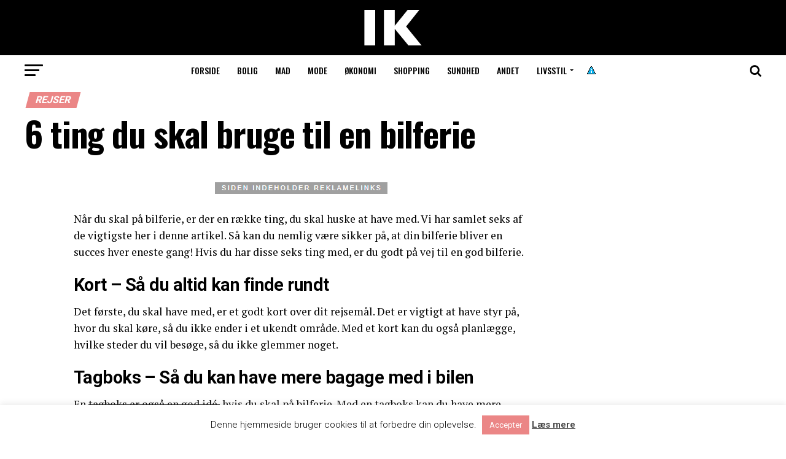

--- FILE ---
content_type: text/html; charset=UTF-8
request_url: http://www.infokvinde.dk/6-ting-du-skal-bruge-til-en-bilferie/
body_size: 23532
content:
<!DOCTYPE html>
<html lang="da-DK">
<head>
<meta charset="UTF-8" >
<meta name="viewport" id="viewport" content="width=device-width, initial-scale=1.0, maximum-scale=1.0, minimum-scale=1.0, user-scalable=no" />
<link rel="pingback" href="http://www.infokvinde.dk/xmlrpc.php" />
<meta property="og:type" content="article" />
	<meta property="og:url" content="http://www.infokvinde.dk/6-ting-du-skal-bruge-til-en-bilferie/" />
<meta property="og:title" content="6 ting du skal bruge til en bilferie" />
<meta property="og:description" content="Når du skal på bilferie, er der en række ting, du skal huske at have med. Vi har samlet seks af de vigtigste her i denne artikel. Så kan du nemlig være sikker på, at din bilferie bliver en succes hver eneste gang! Hvis du har disse seks ting med, er du godt på vej [&hellip;]" />
<meta name="twitter:card" content="summary">
<meta name="twitter:url" content="http://www.infokvinde.dk/6-ting-du-skal-bruge-til-en-bilferie/">
<meta name="twitter:title" content="6 ting du skal bruge til en bilferie">
<meta name="twitter:description" content="Når du skal på bilferie, er der en række ting, du skal huske at have med. Vi har samlet seks af de vigtigste her i denne artikel. Så kan du nemlig være sikker på, at din bilferie bliver en succes hver eneste gang! Hvis du har disse seks ting med, er du godt på vej [&hellip;]">
<meta name='robots' content='index, follow, max-image-preview:large, max-snippet:-1, max-video-preview:-1' />
	<style>img:is([sizes="auto" i], [sizes^="auto," i]) { contain-intrinsic-size: 3000px 1500px }</style>
	
	<!-- This site is optimized with the Yoast SEO plugin v25.2 - https://yoast.com/wordpress/plugins/seo/ -->
	<title>6 ting du skal bruge til en bilferie - Infokvinde.dk</title>
	<link rel="canonical" href="http://www.infokvinde.dk/6-ting-du-skal-bruge-til-en-bilferie/" />
	<meta property="og:locale" content="da_DK" />
	<meta property="og:type" content="article" />
	<meta property="og:title" content="6 ting du skal bruge til en bilferie - Infokvinde.dk" />
	<meta property="og:description" content="Når du skal på bilferie, er der en række ting, du skal huske at have med. Vi har samlet seks af de vigtigste her i denne artikel. Så kan du nemlig være sikker på, at din bilferie bliver en succes hver eneste gang! Hvis du har disse seks ting med, er du godt på vej [&hellip;]" />
	<meta property="og:url" content="http://www.infokvinde.dk/6-ting-du-skal-bruge-til-en-bilferie/" />
	<meta property="og:site_name" content="Infokvinde.dk" />
	<meta property="article:published_time" content="2022-06-21T09:12:27+00:00" />
	<meta name="author" content="Infokvinde" />
	<meta name="twitter:card" content="summary_large_image" />
	<meta name="twitter:label1" content="Skrevet af" />
	<meta name="twitter:data1" content="Infokvinde" />
	<meta name="twitter:label2" content="Estimeret læsetid" />
	<meta name="twitter:data2" content="3 minutter" />
	<script type="application/ld+json" class="yoast-schema-graph">{"@context":"https://schema.org","@graph":[{"@type":"WebPage","@id":"http://www.infokvinde.dk/6-ting-du-skal-bruge-til-en-bilferie/","url":"http://www.infokvinde.dk/6-ting-du-skal-bruge-til-en-bilferie/","name":"6 ting du skal bruge til en bilferie - Infokvinde.dk","isPartOf":{"@id":"http://www.infokvinde.dk/#website"},"datePublished":"2022-06-21T09:12:27+00:00","author":{"@id":"http://www.infokvinde.dk/#/schema/person/ad750aa0ebc8790ed2090286b4bb5b0d"},"breadcrumb":{"@id":"http://www.infokvinde.dk/6-ting-du-skal-bruge-til-en-bilferie/#breadcrumb"},"inLanguage":"da-DK","potentialAction":[{"@type":"ReadAction","target":["http://www.infokvinde.dk/6-ting-du-skal-bruge-til-en-bilferie/"]}]},{"@type":"BreadcrumbList","@id":"http://www.infokvinde.dk/6-ting-du-skal-bruge-til-en-bilferie/#breadcrumb","itemListElement":[{"@type":"ListItem","position":1,"name":"Hjem","item":"http://www.infokvinde.dk/"},{"@type":"ListItem","position":2,"name":"6 ting du skal bruge til en bilferie"}]},{"@type":"WebSite","@id":"http://www.infokvinde.dk/#website","url":"http://www.infokvinde.dk/","name":"Infokvinde.dk","description":"Online magasin for kvinder","potentialAction":[{"@type":"SearchAction","target":{"@type":"EntryPoint","urlTemplate":"http://www.infokvinde.dk/?s={search_term_string}"},"query-input":{"@type":"PropertyValueSpecification","valueRequired":true,"valueName":"search_term_string"}}],"inLanguage":"da-DK"},{"@type":"Person","@id":"http://www.infokvinde.dk/#/schema/person/ad750aa0ebc8790ed2090286b4bb5b0d","name":"Infokvinde","image":{"@type":"ImageObject","inLanguage":"da-DK","@id":"http://www.infokvinde.dk/#/schema/person/image/","url":"https://secure.gravatar.com/avatar/2c60d4904bcf6c114c0492937e49dc52b39014fd646b591d2ac26a93a9785f6f?s=96&d=mm&r=g","contentUrl":"https://secure.gravatar.com/avatar/2c60d4904bcf6c114c0492937e49dc52b39014fd646b591d2ac26a93a9785f6f?s=96&d=mm&r=g","caption":"Infokvinde"},"url":"http://www.infokvinde.dk/author/infokvinde/"}]}</script>
	<!-- / Yoast SEO plugin. -->


<link rel='dns-prefetch' href='//fonts.googleapis.com' />
<link rel="alternate" type="application/rss+xml" title="Infokvinde.dk &raquo; Feed" href="http://www.infokvinde.dk/feed/" />
<link rel="alternate" type="application/rss+xml" title="Infokvinde.dk &raquo;-kommentar-feed" href="http://www.infokvinde.dk/comments/feed/" />
<link rel="alternate" type="application/rss+xml" title="Infokvinde.dk &raquo; 6 ting du skal bruge til en bilferie-kommentar-feed" href="http://www.infokvinde.dk/6-ting-du-skal-bruge-til-en-bilferie/feed/" />
<link rel='stylesheet' id='sbi_styles-css' href='http://www.infokvinde.dk/wp-content/plugins/instagram-feed/css/sbi-styles.min.css?ver=6.9.1' type='text/css' media='all' />
<style id='wp-emoji-styles-inline-css' type='text/css'>

	img.wp-smiley, img.emoji {
		display: inline !important;
		border: none !important;
		box-shadow: none !important;
		height: 1em !important;
		width: 1em !important;
		margin: 0 0.07em !important;
		vertical-align: -0.1em !important;
		background: none !important;
		padding: 0 !important;
	}
</style>
<link rel='stylesheet' id='wp-block-library-css' href='http://www.infokvinde.dk/wp-includes/css/dist/block-library/style.min.css?ver=6.8.3' type='text/css' media='all' />
<style id='classic-theme-styles-inline-css' type='text/css'>
/*! This file is auto-generated */
.wp-block-button__link{color:#fff;background-color:#32373c;border-radius:9999px;box-shadow:none;text-decoration:none;padding:calc(.667em + 2px) calc(1.333em + 2px);font-size:1.125em}.wp-block-file__button{background:#32373c;color:#fff;text-decoration:none}
</style>
<style id='global-styles-inline-css' type='text/css'>
:root{--wp--preset--aspect-ratio--square: 1;--wp--preset--aspect-ratio--4-3: 4/3;--wp--preset--aspect-ratio--3-4: 3/4;--wp--preset--aspect-ratio--3-2: 3/2;--wp--preset--aspect-ratio--2-3: 2/3;--wp--preset--aspect-ratio--16-9: 16/9;--wp--preset--aspect-ratio--9-16: 9/16;--wp--preset--color--black: #000000;--wp--preset--color--cyan-bluish-gray: #abb8c3;--wp--preset--color--white: #ffffff;--wp--preset--color--pale-pink: #f78da7;--wp--preset--color--vivid-red: #cf2e2e;--wp--preset--color--luminous-vivid-orange: #ff6900;--wp--preset--color--luminous-vivid-amber: #fcb900;--wp--preset--color--light-green-cyan: #7bdcb5;--wp--preset--color--vivid-green-cyan: #00d084;--wp--preset--color--pale-cyan-blue: #8ed1fc;--wp--preset--color--vivid-cyan-blue: #0693e3;--wp--preset--color--vivid-purple: #9b51e0;--wp--preset--color--: #444;--wp--preset--gradient--vivid-cyan-blue-to-vivid-purple: linear-gradient(135deg,rgba(6,147,227,1) 0%,rgb(155,81,224) 100%);--wp--preset--gradient--light-green-cyan-to-vivid-green-cyan: linear-gradient(135deg,rgb(122,220,180) 0%,rgb(0,208,130) 100%);--wp--preset--gradient--luminous-vivid-amber-to-luminous-vivid-orange: linear-gradient(135deg,rgba(252,185,0,1) 0%,rgba(255,105,0,1) 100%);--wp--preset--gradient--luminous-vivid-orange-to-vivid-red: linear-gradient(135deg,rgba(255,105,0,1) 0%,rgb(207,46,46) 100%);--wp--preset--gradient--very-light-gray-to-cyan-bluish-gray: linear-gradient(135deg,rgb(238,238,238) 0%,rgb(169,184,195) 100%);--wp--preset--gradient--cool-to-warm-spectrum: linear-gradient(135deg,rgb(74,234,220) 0%,rgb(151,120,209) 20%,rgb(207,42,186) 40%,rgb(238,44,130) 60%,rgb(251,105,98) 80%,rgb(254,248,76) 100%);--wp--preset--gradient--blush-light-purple: linear-gradient(135deg,rgb(255,206,236) 0%,rgb(152,150,240) 100%);--wp--preset--gradient--blush-bordeaux: linear-gradient(135deg,rgb(254,205,165) 0%,rgb(254,45,45) 50%,rgb(107,0,62) 100%);--wp--preset--gradient--luminous-dusk: linear-gradient(135deg,rgb(255,203,112) 0%,rgb(199,81,192) 50%,rgb(65,88,208) 100%);--wp--preset--gradient--pale-ocean: linear-gradient(135deg,rgb(255,245,203) 0%,rgb(182,227,212) 50%,rgb(51,167,181) 100%);--wp--preset--gradient--electric-grass: linear-gradient(135deg,rgb(202,248,128) 0%,rgb(113,206,126) 100%);--wp--preset--gradient--midnight: linear-gradient(135deg,rgb(2,3,129) 0%,rgb(40,116,252) 100%);--wp--preset--font-size--small: 13px;--wp--preset--font-size--medium: 20px;--wp--preset--font-size--large: 36px;--wp--preset--font-size--x-large: 42px;--wp--preset--spacing--20: 0.44rem;--wp--preset--spacing--30: 0.67rem;--wp--preset--spacing--40: 1rem;--wp--preset--spacing--50: 1.5rem;--wp--preset--spacing--60: 2.25rem;--wp--preset--spacing--70: 3.38rem;--wp--preset--spacing--80: 5.06rem;--wp--preset--shadow--natural: 6px 6px 9px rgba(0, 0, 0, 0.2);--wp--preset--shadow--deep: 12px 12px 50px rgba(0, 0, 0, 0.4);--wp--preset--shadow--sharp: 6px 6px 0px rgba(0, 0, 0, 0.2);--wp--preset--shadow--outlined: 6px 6px 0px -3px rgba(255, 255, 255, 1), 6px 6px rgba(0, 0, 0, 1);--wp--preset--shadow--crisp: 6px 6px 0px rgba(0, 0, 0, 1);}:where(.is-layout-flex){gap: 0.5em;}:where(.is-layout-grid){gap: 0.5em;}body .is-layout-flex{display: flex;}.is-layout-flex{flex-wrap: wrap;align-items: center;}.is-layout-flex > :is(*, div){margin: 0;}body .is-layout-grid{display: grid;}.is-layout-grid > :is(*, div){margin: 0;}:where(.wp-block-columns.is-layout-flex){gap: 2em;}:where(.wp-block-columns.is-layout-grid){gap: 2em;}:where(.wp-block-post-template.is-layout-flex){gap: 1.25em;}:where(.wp-block-post-template.is-layout-grid){gap: 1.25em;}.has-black-color{color: var(--wp--preset--color--black) !important;}.has-cyan-bluish-gray-color{color: var(--wp--preset--color--cyan-bluish-gray) !important;}.has-white-color{color: var(--wp--preset--color--white) !important;}.has-pale-pink-color{color: var(--wp--preset--color--pale-pink) !important;}.has-vivid-red-color{color: var(--wp--preset--color--vivid-red) !important;}.has-luminous-vivid-orange-color{color: var(--wp--preset--color--luminous-vivid-orange) !important;}.has-luminous-vivid-amber-color{color: var(--wp--preset--color--luminous-vivid-amber) !important;}.has-light-green-cyan-color{color: var(--wp--preset--color--light-green-cyan) !important;}.has-vivid-green-cyan-color{color: var(--wp--preset--color--vivid-green-cyan) !important;}.has-pale-cyan-blue-color{color: var(--wp--preset--color--pale-cyan-blue) !important;}.has-vivid-cyan-blue-color{color: var(--wp--preset--color--vivid-cyan-blue) !important;}.has-vivid-purple-color{color: var(--wp--preset--color--vivid-purple) !important;}.has-black-background-color{background-color: var(--wp--preset--color--black) !important;}.has-cyan-bluish-gray-background-color{background-color: var(--wp--preset--color--cyan-bluish-gray) !important;}.has-white-background-color{background-color: var(--wp--preset--color--white) !important;}.has-pale-pink-background-color{background-color: var(--wp--preset--color--pale-pink) !important;}.has-vivid-red-background-color{background-color: var(--wp--preset--color--vivid-red) !important;}.has-luminous-vivid-orange-background-color{background-color: var(--wp--preset--color--luminous-vivid-orange) !important;}.has-luminous-vivid-amber-background-color{background-color: var(--wp--preset--color--luminous-vivid-amber) !important;}.has-light-green-cyan-background-color{background-color: var(--wp--preset--color--light-green-cyan) !important;}.has-vivid-green-cyan-background-color{background-color: var(--wp--preset--color--vivid-green-cyan) !important;}.has-pale-cyan-blue-background-color{background-color: var(--wp--preset--color--pale-cyan-blue) !important;}.has-vivid-cyan-blue-background-color{background-color: var(--wp--preset--color--vivid-cyan-blue) !important;}.has-vivid-purple-background-color{background-color: var(--wp--preset--color--vivid-purple) !important;}.has-black-border-color{border-color: var(--wp--preset--color--black) !important;}.has-cyan-bluish-gray-border-color{border-color: var(--wp--preset--color--cyan-bluish-gray) !important;}.has-white-border-color{border-color: var(--wp--preset--color--white) !important;}.has-pale-pink-border-color{border-color: var(--wp--preset--color--pale-pink) !important;}.has-vivid-red-border-color{border-color: var(--wp--preset--color--vivid-red) !important;}.has-luminous-vivid-orange-border-color{border-color: var(--wp--preset--color--luminous-vivid-orange) !important;}.has-luminous-vivid-amber-border-color{border-color: var(--wp--preset--color--luminous-vivid-amber) !important;}.has-light-green-cyan-border-color{border-color: var(--wp--preset--color--light-green-cyan) !important;}.has-vivid-green-cyan-border-color{border-color: var(--wp--preset--color--vivid-green-cyan) !important;}.has-pale-cyan-blue-border-color{border-color: var(--wp--preset--color--pale-cyan-blue) !important;}.has-vivid-cyan-blue-border-color{border-color: var(--wp--preset--color--vivid-cyan-blue) !important;}.has-vivid-purple-border-color{border-color: var(--wp--preset--color--vivid-purple) !important;}.has-vivid-cyan-blue-to-vivid-purple-gradient-background{background: var(--wp--preset--gradient--vivid-cyan-blue-to-vivid-purple) !important;}.has-light-green-cyan-to-vivid-green-cyan-gradient-background{background: var(--wp--preset--gradient--light-green-cyan-to-vivid-green-cyan) !important;}.has-luminous-vivid-amber-to-luminous-vivid-orange-gradient-background{background: var(--wp--preset--gradient--luminous-vivid-amber-to-luminous-vivid-orange) !important;}.has-luminous-vivid-orange-to-vivid-red-gradient-background{background: var(--wp--preset--gradient--luminous-vivid-orange-to-vivid-red) !important;}.has-very-light-gray-to-cyan-bluish-gray-gradient-background{background: var(--wp--preset--gradient--very-light-gray-to-cyan-bluish-gray) !important;}.has-cool-to-warm-spectrum-gradient-background{background: var(--wp--preset--gradient--cool-to-warm-spectrum) !important;}.has-blush-light-purple-gradient-background{background: var(--wp--preset--gradient--blush-light-purple) !important;}.has-blush-bordeaux-gradient-background{background: var(--wp--preset--gradient--blush-bordeaux) !important;}.has-luminous-dusk-gradient-background{background: var(--wp--preset--gradient--luminous-dusk) !important;}.has-pale-ocean-gradient-background{background: var(--wp--preset--gradient--pale-ocean) !important;}.has-electric-grass-gradient-background{background: var(--wp--preset--gradient--electric-grass) !important;}.has-midnight-gradient-background{background: var(--wp--preset--gradient--midnight) !important;}.has-small-font-size{font-size: var(--wp--preset--font-size--small) !important;}.has-medium-font-size{font-size: var(--wp--preset--font-size--medium) !important;}.has-large-font-size{font-size: var(--wp--preset--font-size--large) !important;}.has-x-large-font-size{font-size: var(--wp--preset--font-size--x-large) !important;}
:where(.wp-block-post-template.is-layout-flex){gap: 1.25em;}:where(.wp-block-post-template.is-layout-grid){gap: 1.25em;}
:where(.wp-block-columns.is-layout-flex){gap: 2em;}:where(.wp-block-columns.is-layout-grid){gap: 2em;}
:root :where(.wp-block-pullquote){font-size: 1.5em;line-height: 1.6;}
</style>
<link rel='stylesheet' id='contact-form-7-css' href='http://www.infokvinde.dk/wp-content/plugins/contact-form-7/includes/css/styles.css?ver=6.0.6' type='text/css' media='all' />
<link rel='stylesheet' id='cookie-law-info-css' href='http://www.infokvinde.dk/wp-content/plugins/cookie-law-info/legacy/public/css/cookie-law-info-public.css?ver=3.2.10' type='text/css' media='all' />
<link rel='stylesheet' id='cookie-law-info-gdpr-css' href='http://www.infokvinde.dk/wp-content/plugins/cookie-law-info/legacy/public/css/cookie-law-info-gdpr.css?ver=3.2.10' type='text/css' media='all' />
<link rel='stylesheet' id='SFSImainCss-css' href='http://www.infokvinde.dk/wp-content/plugins/ultimate-social-media-icons/css/sfsi-style.css?ver=2.9.5' type='text/css' media='all' />
<link rel='stylesheet' id='mvp-custom-style-css' href='http://www.infokvinde.dk/wp-content/themes/zox-news/style.css?ver=6.8.3' type='text/css' media='all' />
<style id='mvp-custom-style-inline-css' type='text/css'>


#mvp-wallpaper {
	background: url() no-repeat 50% 0;
	}

#mvp-foot-copy a {
	color: #eb8686;
	}

#mvp-content-main p a,
.mvp-post-add-main p a {
	box-shadow: inset 0 -4px 0 #eb8686;
	}

#mvp-content-main p a:hover,
.mvp-post-add-main p a:hover {
	background: #eb8686;
	}

a,
a:visited,
.post-info-name a,
.woocommerce .woocommerce-breadcrumb a {
	color: #ff0000;
	}

#mvp-side-wrap a:hover {
	color: #ff0000;
	}

.mvp-fly-top:hover,
.mvp-vid-box-wrap,
ul.mvp-soc-mob-list li.mvp-soc-mob-com {
	background: #eb8686;
	}

nav.mvp-fly-nav-menu ul li.menu-item-has-children:after,
.mvp-feat1-left-wrap span.mvp-cd-cat,
.mvp-widget-feat1-top-story span.mvp-cd-cat,
.mvp-widget-feat2-left-cont span.mvp-cd-cat,
.mvp-widget-dark-feat span.mvp-cd-cat,
.mvp-widget-dark-sub span.mvp-cd-cat,
.mvp-vid-wide-text span.mvp-cd-cat,
.mvp-feat2-top-text span.mvp-cd-cat,
.mvp-feat3-main-story span.mvp-cd-cat,
.mvp-feat3-sub-text span.mvp-cd-cat,
.mvp-feat4-main-text span.mvp-cd-cat,
.woocommerce-message:before,
.woocommerce-info:before,
.woocommerce-message:before {
	color: #eb8686;
	}

#searchform input,
.mvp-authors-name {
	border-bottom: 1px solid #eb8686;
	}

.mvp-fly-top:hover {
	border-top: 1px solid #eb8686;
	border-left: 1px solid #eb8686;
	border-bottom: 1px solid #eb8686;
	}

.woocommerce .widget_price_filter .ui-slider .ui-slider-handle,
.woocommerce #respond input#submit.alt,
.woocommerce a.button.alt,
.woocommerce button.button.alt,
.woocommerce input.button.alt,
.woocommerce #respond input#submit.alt:hover,
.woocommerce a.button.alt:hover,
.woocommerce button.button.alt:hover,
.woocommerce input.button.alt:hover {
	background-color: #eb8686;
	}

.woocommerce-error,
.woocommerce-info,
.woocommerce-message {
	border-top-color: #eb8686;
	}

ul.mvp-feat1-list-buts li.active span.mvp-feat1-list-but,
span.mvp-widget-home-title,
span.mvp-post-cat,
span.mvp-feat1-pop-head {
	background: #eb8686;
	}

.woocommerce span.onsale {
	background-color: #eb8686;
	}

.mvp-widget-feat2-side-more-but,
.woocommerce .star-rating span:before,
span.mvp-prev-next-label,
.mvp-cat-date-wrap .sticky {
	color: #eb8686 !important;
	}

#mvp-main-nav-top,
#mvp-fly-wrap,
.mvp-soc-mob-right,
#mvp-main-nav-small-cont {
	background: #000000;
	}

#mvp-main-nav-small .mvp-fly-but-wrap span,
#mvp-main-nav-small .mvp-search-but-wrap span,
.mvp-nav-top-left .mvp-fly-but-wrap span,
#mvp-fly-wrap .mvp-fly-but-wrap span {
	background: #ffffff;
	}

.mvp-nav-top-right .mvp-nav-search-but,
span.mvp-fly-soc-head,
.mvp-soc-mob-right i,
#mvp-main-nav-small span.mvp-nav-search-but,
#mvp-main-nav-small .mvp-nav-menu ul li a  {
	color: #ffffff;
	}

#mvp-main-nav-small .mvp-nav-menu ul li.menu-item-has-children a:after {
	border-color: #ffffff transparent transparent transparent;
	}

#mvp-nav-top-wrap span.mvp-nav-search-but:hover,
#mvp-main-nav-small span.mvp-nav-search-but:hover {
	color: #2c0ce6;
	}

#mvp-nav-top-wrap .mvp-fly-but-wrap:hover span,
#mvp-main-nav-small .mvp-fly-but-wrap:hover span,
span.mvp-woo-cart-num:hover {
	background: #2c0ce6;
	}

#mvp-main-nav-bot-cont {
	background: #ffffff;
	}

#mvp-nav-bot-wrap .mvp-fly-but-wrap span,
#mvp-nav-bot-wrap .mvp-search-but-wrap span {
	background: #000000;
	}

#mvp-nav-bot-wrap span.mvp-nav-search-but,
#mvp-nav-bot-wrap .mvp-nav-menu ul li a {
	color: #000000;
	}

#mvp-nav-bot-wrap .mvp-nav-menu ul li.menu-item-has-children a:after {
	border-color: #000000 transparent transparent transparent;
	}

.mvp-nav-menu ul li:hover a {
	border-bottom: 5px solid #eb8686;
	}

#mvp-nav-bot-wrap .mvp-fly-but-wrap:hover span {
	background: #eb8686;
	}

#mvp-nav-bot-wrap span.mvp-nav-search-but:hover {
	color: #eb8686;
	}

body,
.mvp-feat1-feat-text p,
.mvp-feat2-top-text p,
.mvp-feat3-main-text p,
.mvp-feat3-sub-text p,
#searchform input,
.mvp-author-info-text,
span.mvp-post-excerpt,
.mvp-nav-menu ul li ul.sub-menu li a,
nav.mvp-fly-nav-menu ul li a,
.mvp-ad-label,
span.mvp-feat-caption,
.mvp-post-tags a,
.mvp-post-tags a:visited,
span.mvp-author-box-name a,
#mvp-author-box-text p,
.mvp-post-gallery-text p,
ul.mvp-soc-mob-list li span,
#comments,
h3#reply-title,
h2.comments,
#mvp-foot-copy p,
span.mvp-fly-soc-head,
.mvp-post-tags-header,
span.mvp-prev-next-label,
span.mvp-post-add-link-but,
#mvp-comments-button a,
#mvp-comments-button span.mvp-comment-but-text,
.woocommerce ul.product_list_widget span.product-title,
.woocommerce ul.product_list_widget li a,
.woocommerce #reviews #comments ol.commentlist li .comment-text p.meta,
.woocommerce div.product p.price,
.woocommerce div.product p.price ins,
.woocommerce div.product p.price del,
.woocommerce ul.products li.product .price del,
.woocommerce ul.products li.product .price ins,
.woocommerce ul.products li.product .price,
.woocommerce #respond input#submit,
.woocommerce a.button,
.woocommerce button.button,
.woocommerce input.button,
.woocommerce .widget_price_filter .price_slider_amount .button,
.woocommerce span.onsale,
.woocommerce-review-link,
#woo-content p.woocommerce-result-count,
.woocommerce div.product .woocommerce-tabs ul.tabs li a,
a.mvp-inf-more-but,
span.mvp-cont-read-but,
span.mvp-cd-cat,
span.mvp-cd-date,
.mvp-feat4-main-text p,
span.mvp-woo-cart-num,
span.mvp-widget-home-title2,
.wp-caption,
#mvp-content-main p.wp-caption-text,
.gallery-caption,
.mvp-post-add-main p.wp-caption-text,
#bbpress-forums,
#bbpress-forums p,
.protected-post-form input,
#mvp-feat6-text p {
	font-family: 'Roboto', sans-serif;
	}

.mvp-blog-story-text p,
span.mvp-author-page-desc,
#mvp-404 p,
.mvp-widget-feat1-bot-text p,
.mvp-widget-feat2-left-text p,
.mvp-flex-story-text p,
.mvp-search-text p,
#mvp-content-main p,
.mvp-post-add-main p,
#mvp-content-main ul li,
#mvp-content-main ol li,
.rwp-summary,
.rwp-u-review__comment,
.mvp-feat5-mid-main-text p,
.mvp-feat5-small-main-text p,
#mvp-content-main .wp-block-button__link,
.wp-block-audio figcaption,
.wp-block-video figcaption,
.wp-block-embed figcaption,
.wp-block-verse pre,
pre.wp-block-verse {
	font-family: 'PT Serif', sans-serif;
	}

.mvp-nav-menu ul li a,
#mvp-foot-menu ul li a {
	font-family: 'Oswald', sans-serif;
	}


.mvp-feat1-sub-text h2,
.mvp-feat1-pop-text h2,
.mvp-feat1-list-text h2,
.mvp-widget-feat1-top-text h2,
.mvp-widget-feat1-bot-text h2,
.mvp-widget-dark-feat-text h2,
.mvp-widget-dark-sub-text h2,
.mvp-widget-feat2-left-text h2,
.mvp-widget-feat2-right-text h2,
.mvp-blog-story-text h2,
.mvp-flex-story-text h2,
.mvp-vid-wide-more-text p,
.mvp-prev-next-text p,
.mvp-related-text,
.mvp-post-more-text p,
h2.mvp-authors-latest a,
.mvp-feat2-bot-text h2,
.mvp-feat3-sub-text h2,
.mvp-feat3-main-text h2,
.mvp-feat4-main-text h2,
.mvp-feat5-text h2,
.mvp-feat5-mid-main-text h2,
.mvp-feat5-small-main-text h2,
.mvp-feat5-mid-sub-text h2,
#mvp-feat6-text h2,
.alp-related-posts-wrapper .alp-related-post .post-title {
	font-family: 'Oswald', sans-serif;
	}

.mvp-feat2-top-text h2,
.mvp-feat1-feat-text h2,
h1.mvp-post-title,
h1.mvp-post-title-wide,
.mvp-drop-nav-title h4,
#mvp-content-main blockquote p,
.mvp-post-add-main blockquote p,
#mvp-content-main p.has-large-font-size,
#mvp-404 h1,
#woo-content h1.page-title,
.woocommerce div.product .product_title,
.woocommerce ul.products li.product h3,
.alp-related-posts .current .post-title {
	font-family: 'Oswald', sans-serif;
	}

span.mvp-feat1-pop-head,
.mvp-feat1-pop-text:before,
span.mvp-feat1-list-but,
span.mvp-widget-home-title,
.mvp-widget-feat2-side-more,
span.mvp-post-cat,
span.mvp-page-head,
h1.mvp-author-top-head,
.mvp-authors-name,
#mvp-content-main h1,
#mvp-content-main h2,
#mvp-content-main h3,
#mvp-content-main h4,
#mvp-content-main h5,
#mvp-content-main h6,
.woocommerce .related h2,
.woocommerce div.product .woocommerce-tabs .panel h2,
.woocommerce div.product .product_title,
.mvp-feat5-side-list .mvp-feat1-list-img:after {
	font-family: 'Roboto', sans-serif;
	}

	

	@media screen and (max-width: 479px) {
		.single #mvp-content-body-top {
			max-height: 400px;
			}
		.single .mvp-cont-read-but-wrap {
			display: inline;
			}
		}
		

	.alp-advert {
		display: none;
	}
	.alp-related-posts-wrapper .alp-related-posts .current {
		margin: 0 0 10px;
	}
		
</style>
<link rel='stylesheet' id='mvp-reset-css' href='http://www.infokvinde.dk/wp-content/themes/zox-news/css/reset.css?ver=6.8.3' type='text/css' media='all' />
<link rel='stylesheet' id='fontawesome-css' href='http://www.infokvinde.dk/wp-content/themes/zox-news/font-awesome/css/font-awesome.css?ver=6.8.3' type='text/css' media='all' />
<link rel='stylesheet' id='mvp-fonts-css' href='//fonts.googleapis.com/css?family=Roboto%3A300%2C400%2C700%2C900%7COswald%3A400%2C700%7CAdvent+Pro%3A700%7COpen+Sans%3A700%7CAnton%3A400Oswald%3A100%2C200%2C300%2C400%2C500%2C600%2C700%2C800%2C900%7COswald%3A100%2C200%2C300%2C400%2C500%2C600%2C700%2C800%2C900%7CRoboto%3A100%2C200%2C300%2C400%2C500%2C600%2C700%2C800%2C900%7CRoboto%3A100%2C200%2C300%2C400%2C500%2C600%2C700%2C800%2C900%7CPT+Serif%3A100%2C200%2C300%2C400%2C500%2C600%2C700%2C800%2C900%7COswald%3A100%2C200%2C300%2C400%2C500%2C600%2C700%2C800%2C900%26subset%3Dlatin%2Clatin-ext%2Ccyrillic%2Ccyrillic-ext%2Cgreek-ext%2Cgreek%2Cvietnamese' type='text/css' media='all' />
<link rel='stylesheet' id='mvp-media-queries-css' href='http://www.infokvinde.dk/wp-content/themes/zox-news/css/media-queries.css?ver=6.8.3' type='text/css' media='all' />
<style id='akismet-widget-style-inline-css' type='text/css'>

			.a-stats {
				--akismet-color-mid-green: #357b49;
				--akismet-color-white: #fff;
				--akismet-color-light-grey: #f6f7f7;

				max-width: 350px;
				width: auto;
			}

			.a-stats * {
				all: unset;
				box-sizing: border-box;
			}

			.a-stats strong {
				font-weight: 600;
			}

			.a-stats a.a-stats__link,
			.a-stats a.a-stats__link:visited,
			.a-stats a.a-stats__link:active {
				background: var(--akismet-color-mid-green);
				border: none;
				box-shadow: none;
				border-radius: 8px;
				color: var(--akismet-color-white);
				cursor: pointer;
				display: block;
				font-family: -apple-system, BlinkMacSystemFont, 'Segoe UI', 'Roboto', 'Oxygen-Sans', 'Ubuntu', 'Cantarell', 'Helvetica Neue', sans-serif;
				font-weight: 500;
				padding: 12px;
				text-align: center;
				text-decoration: none;
				transition: all 0.2s ease;
			}

			/* Extra specificity to deal with TwentyTwentyOne focus style */
			.widget .a-stats a.a-stats__link:focus {
				background: var(--akismet-color-mid-green);
				color: var(--akismet-color-white);
				text-decoration: none;
			}

			.a-stats a.a-stats__link:hover {
				filter: brightness(110%);
				box-shadow: 0 4px 12px rgba(0, 0, 0, 0.06), 0 0 2px rgba(0, 0, 0, 0.16);
			}

			.a-stats .count {
				color: var(--akismet-color-white);
				display: block;
				font-size: 1.5em;
				line-height: 1.4;
				padding: 0 13px;
				white-space: nowrap;
			}
		
</style>
<script type="text/javascript" src="http://www.infokvinde.dk/wp-includes/js/jquery/jquery.min.js?ver=3.7.1" id="jquery-core-js"></script>
<script type="text/javascript" src="http://www.infokvinde.dk/wp-includes/js/jquery/jquery-migrate.min.js?ver=3.4.1" id="jquery-migrate-js"></script>
<script type="text/javascript" id="cookie-law-info-js-extra">
/* <![CDATA[ */
var Cli_Data = {"nn_cookie_ids":[],"cookielist":[],"non_necessary_cookies":[],"ccpaEnabled":"","ccpaRegionBased":"","ccpaBarEnabled":"","strictlyEnabled":["necessary","obligatoire"],"ccpaType":"gdpr","js_blocking":"","custom_integration":"","triggerDomRefresh":"","secure_cookies":""};
var cli_cookiebar_settings = {"animate_speed_hide":"500","animate_speed_show":"500","background":"#ffffff","border":"#000000","border_on":"","button_1_button_colour":"#eb8686","button_1_button_hover":"#bc6b6b","button_1_link_colour":"#fff","button_1_as_button":"1","button_1_new_win":"","button_2_button_colour":"#eb8686","button_2_button_hover":"#bc6b6b","button_2_link_colour":"#444","button_2_as_button":"","button_2_hidebar":"","button_3_button_colour":"#eb8686","button_3_button_hover":"#bc6b6b","button_3_link_colour":"#fff","button_3_as_button":"1","button_3_new_win":"","button_4_button_colour":"#000","button_4_button_hover":"#000000","button_4_link_colour":"#fff","button_4_as_button":"1","button_7_button_colour":"#61a229","button_7_button_hover":"#4e8221","button_7_link_colour":"#fff","button_7_as_button":"1","button_7_new_win":"","font_family":"inherit","header_fix":"","notify_animate_hide":"1","notify_animate_show":"","notify_div_id":"#cookie-law-info-bar","notify_position_horizontal":"right","notify_position_vertical":"bottom","scroll_close":"","scroll_close_reload":"","accept_close_reload":"","reject_close_reload":"","showagain_tab":"1","showagain_background":"#fff","showagain_border":"#000","showagain_div_id":"#cookie-law-info-again","showagain_x_position":"100px","text":"#000","show_once_yn":"","show_once":"10000","logging_on":"","as_popup":"","popup_overlay":"1","bar_heading_text":"","cookie_bar_as":"banner","popup_showagain_position":"bottom-right","widget_position":"left"};
var log_object = {"ajax_url":"http:\/\/www.infokvinde.dk\/wp-admin\/admin-ajax.php"};
/* ]]> */
</script>
<script type="text/javascript" src="http://www.infokvinde.dk/wp-content/plugins/cookie-law-info/legacy/public/js/cookie-law-info-public.js?ver=3.2.10" id="cookie-law-info-js"></script>
<link rel="https://api.w.org/" href="http://www.infokvinde.dk/wp-json/" /><link rel="alternate" title="JSON" type="application/json" href="http://www.infokvinde.dk/wp-json/wp/v2/posts/1471" /><link rel="EditURI" type="application/rsd+xml" title="RSD" href="http://www.infokvinde.dk/xmlrpc.php?rsd" />
<meta name="generator" content="WordPress 6.8.3" />
<link rel='shortlink' href='http://www.infokvinde.dk/?p=1471' />
<style type="text/css" id="simple-css-output">span.mvp-post-cat { margin: 0px 5px;}</style><meta name="follow.[base64]" content="KZnjrA38lYhWvHBGCEbV"/><!-- All in one Favicon 4.8 --><link rel="icon" href="https://www.infokvinde.dk/wp-content/uploads/2018/11/favicon-256-4-1.png" type="image/png"/>
<style type="text/css">.broken_link, a.broken_link {
	text-decoration: line-through;
}</style><link rel="icon" href="http://www.infokvinde.dk/wp-content/uploads/2018/06/favicon-256-4-80x80.png" sizes="32x32" />
<link rel="icon" href="http://www.infokvinde.dk/wp-content/uploads/2018/06/favicon-256-4.png" sizes="192x192" />
<link rel="apple-touch-icon" href="http://www.infokvinde.dk/wp-content/uploads/2018/06/favicon-256-4.png" />
<meta name="msapplication-TileImage" content="http://www.infokvinde.dk/wp-content/uploads/2018/06/favicon-256-4.png" />
</head>
<body class="wp-singular post-template-default single single-post postid-1471 single-format-standard wp-embed-responsive wp-theme-zox-news sfsi_actvite_theme_crystal">
	<div id="mvp-fly-wrap">
	<div id="mvp-fly-menu-top" class="left relative">
		<div class="mvp-fly-top-out left relative">
			<div class="mvp-fly-top-in">
				<div id="mvp-fly-logo" class="left relative">
											<a href="http://www.infokvinde.dk/"><img src="https://www.infokvinde.dk/wp-content/uploads/2018/02/IKlogo.png" alt="Infokvinde.dk" data-rjs="2" /></a>
									</div><!--mvp-fly-logo-->
			</div><!--mvp-fly-top-in-->
			<div class="mvp-fly-but-wrap mvp-fly-but-menu mvp-fly-but-click">
				<span></span>
				<span></span>
				<span></span>
				<span></span>
			</div><!--mvp-fly-but-wrap-->
		</div><!--mvp-fly-top-out-->
	</div><!--mvp-fly-menu-top-->
	<div id="mvp-fly-menu-wrap">
		<nav class="mvp-fly-nav-menu left relative">
			<div class="menu-primaer-container"><ul id="menu-primaer" class="menu"><li id="menu-item-46" class="menu-item menu-item-type-custom menu-item-object-custom menu-item-home menu-item-46"><a href="https://www.infokvinde.dk">Forside</a></li>
<li id="menu-item-142" class="mvp-mega-dropdown menu-item menu-item-type-taxonomy menu-item-object-category menu-item-142"><a href="http://www.infokvinde.dk/kategori/bolig/">Bolig</a></li>
<li id="menu-item-28" class="mvp-mega-dropdown menu-item menu-item-type-taxonomy menu-item-object-category menu-item-28"><a href="http://www.infokvinde.dk/kategori/mad/">Mad</a></li>
<li id="menu-item-29" class="mvp-mega-dropdown menu-item menu-item-type-taxonomy menu-item-object-category menu-item-29"><a href="http://www.infokvinde.dk/kategori/mode/">Mode</a></li>
<li id="menu-item-30" class="mvp-mega-dropdown menu-item menu-item-type-taxonomy menu-item-object-category menu-item-30"><a href="http://www.infokvinde.dk/kategori/oekonomi/">Økonomi</a></li>
<li id="menu-item-32" class="mvp-mega-dropdown menu-item menu-item-type-taxonomy menu-item-object-category menu-item-32"><a href="http://www.infokvinde.dk/kategori/shopping/">Shopping</a></li>
<li id="menu-item-33" class="mvp-mega-dropdown menu-item menu-item-type-taxonomy menu-item-object-category menu-item-33"><a href="http://www.infokvinde.dk/kategori/sundhed/">Sundhed</a></li>
<li id="menu-item-110" class="mvp-mega-dropdown menu-item menu-item-type-taxonomy menu-item-object-category menu-item-110"><a href="http://www.infokvinde.dk/kategori/andet/">Andet</a></li>
<li id="menu-item-27" class="menu-item menu-item-type-taxonomy menu-item-object-category menu-item-has-children menu-item-27"><a href="http://www.infokvinde.dk/kategori/livsstil/">Livsstil</a>
<ul class="sub-menu">
	<li id="menu-item-25" class="menu-item menu-item-type-taxonomy menu-item-object-category menu-item-25"><a href="http://www.infokvinde.dk/kategori/karriere/">Karriere</a></li>
	<li id="menu-item-26" class="menu-item menu-item-type-taxonomy menu-item-object-category menu-item-has-children menu-item-26"><a href="http://www.infokvinde.dk/kategori/kaerlighed/">Kærlighed</a>
	<ul class="sub-menu">
		<li id="menu-item-1304" class="menu-item menu-item-type-post_type menu-item-object-page menu-item-1304"><a href="http://www.infokvinde.dk/den-bedste-vibrator-til-kvinder/">Den bedste vibrator til kvinder</a></li>
	</ul>
</li>
	<li id="menu-item-471" class="menu-item menu-item-type-taxonomy menu-item-object-category current-post-ancestor current-menu-parent current-post-parent menu-item-471"><a href="http://www.infokvinde.dk/kategori/rejser/">Rejser</a></li>
</ul>
</li>
<li id="menu-item-594" class="menu-item menu-item-type-post_type menu-item-object-page menu-item-594"><a href="http://www.infokvinde.dk/privatlivspolitik/"><img src="https://www.infokvinde.dk/wp-content/uploads/2018/08/cookie.png" width="14px" height="13px"/></a></li>
</ul></div>		</nav>
	</div><!--mvp-fly-menu-wrap-->
	<div id="mvp-fly-soc-wrap">
		<span class="mvp-fly-soc-head">Følg os</span>
		<ul class="mvp-fly-soc-list left relative">
																										</ul>
	</div><!--mvp-fly-soc-wrap-->
</div><!--mvp-fly-wrap-->	<div id="mvp-site" class="left relative">
		<div id="mvp-search-wrap">
			<div id="mvp-search-box">
				<form method="get" id="searchform" action="http://www.infokvinde.dk/">
	<input type="text" name="s" id="s" value="Søg" onfocus='if (this.value == "Søg") { this.value = ""; }' onblur='if (this.value == "") { this.value = "Søg"; }' />
	<input type="hidden" id="searchsubmit" value="Søg" />
</form>			</div><!--mvp-search-box-->
			<div class="mvp-search-but-wrap mvp-search-click">
				<span></span>
				<span></span>
			</div><!--mvp-search-but-wrap-->
		</div><!--mvp-search-wrap-->
				<div id="mvp-site-wall" class="left relative">
						<div id="mvp-site-main" class="left relative">
			<header id="mvp-main-head-wrap" class="left relative">
									<nav id="mvp-main-nav-wrap" class="left relative">
						<div id="mvp-main-nav-top" class="left relative">
							<div class="mvp-main-box">
								<div id="mvp-nav-top-wrap" class="left relative">
									<div class="mvp-nav-top-right-out left relative">
										<div class="mvp-nav-top-right-in">
											<div class="mvp-nav-top-cont left relative">
												<div class="mvp-nav-top-left-out relative">
													<div class="mvp-nav-top-left">
														<div class="mvp-nav-soc-wrap">
																																																																										</div><!--mvp-nav-soc-wrap-->
														<div class="mvp-fly-but-wrap mvp-fly-but-click left relative">
															<span></span>
															<span></span>
															<span></span>
															<span></span>
														</div><!--mvp-fly-but-wrap-->
													</div><!--mvp-nav-top-left-->
													<div class="mvp-nav-top-left-in">
														<div class="mvp-nav-top-mid left relative" itemscope itemtype="http://schema.org/Organization">
																															<a class="mvp-nav-logo-reg" itemprop="url" href="http://www.infokvinde.dk/"><img itemprop="logo" src="https://www.infokvinde.dk/wp-content/uploads/2018/04/IK-1-1.png" alt="Infokvinde.dk" data-rjs="2" /></a>
																																														<a class="mvp-nav-logo-small" href="http://www.infokvinde.dk/"><img src="https://www.infokvinde.dk/wp-content/uploads/2018/02/IKlogo.png" alt="Infokvinde.dk" data-rjs="2" /></a>
																																														<h2 class="mvp-logo-title">Infokvinde.dk</h2>
																																														<div class="mvp-drop-nav-title left">
																	<h4>6 ting du skal bruge til en bilferie</h4>
																</div><!--mvp-drop-nav-title-->
																													</div><!--mvp-nav-top-mid-->
													</div><!--mvp-nav-top-left-in-->
												</div><!--mvp-nav-top-left-out-->
											</div><!--mvp-nav-top-cont-->
										</div><!--mvp-nav-top-right-in-->
										<div class="mvp-nav-top-right">
																						<span class="mvp-nav-search-but fa fa-search fa-2 mvp-search-click"></span>
										</div><!--mvp-nav-top-right-->
									</div><!--mvp-nav-top-right-out-->
								</div><!--mvp-nav-top-wrap-->
							</div><!--mvp-main-box-->
						</div><!--mvp-main-nav-top-->
						<div id="mvp-main-nav-bot" class="left relative">
							<div id="mvp-main-nav-bot-cont" class="left">
								<div class="mvp-main-box">
									<div id="mvp-nav-bot-wrap" class="left">
										<div class="mvp-nav-bot-right-out left">
											<div class="mvp-nav-bot-right-in">
												<div class="mvp-nav-bot-cont left">
													<div class="mvp-nav-bot-left-out">
														<div class="mvp-nav-bot-left left relative">
															<div class="mvp-fly-but-wrap mvp-fly-but-click left relative">
																<span></span>
																<span></span>
																<span></span>
																<span></span>
															</div><!--mvp-fly-but-wrap-->
														</div><!--mvp-nav-bot-left-->
														<div class="mvp-nav-bot-left-in">
															<div class="mvp-nav-menu left">
																<div class="menu-primaer-container"><ul id="menu-primaer-1" class="menu"><li class="menu-item menu-item-type-custom menu-item-object-custom menu-item-home menu-item-46"><a href="https://www.infokvinde.dk">Forside</a></li>
<li class="mvp-mega-dropdown menu-item menu-item-type-taxonomy menu-item-object-category menu-item-142 mvp-mega-dropdown"><a href="http://www.infokvinde.dk/kategori/bolig/">Bolig</a><div class="mvp-mega-dropdown"><div class="mvp-main-box"><ul class="mvp-mega-list"><li><a href="http://www.infokvinde.dk/hvilken-stoerrelse-topmadras-skal-man-vaelge/"><div class="mvp-mega-img"><img width="400" height="240" src="http://www.infokvinde.dk/wp-content/uploads/2025/01/Seng-400x240.jpg" class="attachment-mvp-mid-thumb size-mvp-mid-thumb wp-post-image" alt="Seng" decoding="async" loading="lazy" srcset="http://www.infokvinde.dk/wp-content/uploads/2025/01/Seng-400x240.jpg 400w, http://www.infokvinde.dk/wp-content/uploads/2025/01/Seng-1000x600.jpg 1000w, http://www.infokvinde.dk/wp-content/uploads/2025/01/Seng-590x354.jpg 590w" sizes="auto, (max-width: 400px) 100vw, 400px" /></div><p>Hvilken størrelse topmadras skal man vælge?</p></a></li><li><a href="http://www.infokvinde.dk/saadan-maler-du-dit-koekken-en-komplet-guide/"><div class="mvp-mega-img"></div><p>Sådan maler du dit køkken – en komplet guide</p></a></li><li><a href="http://www.infokvinde.dk/robotstoevsugeren-med-moppe-loesning-til-et-skinnende-rent-hjem/"><div class="mvp-mega-img"></div><p>Robotstøvsugeren med moppe: Løsning til et skinnende rent hjem</p></a></li><li><a href="http://www.infokvinde.dk/hvordan-sikrer-du-dit-fritidshus-effektivt/"><div class="mvp-mega-img"></div><p>Hvordan sikrer du dit fritidshus effektivt?</p></a></li><li><a href="http://www.infokvinde.dk/skal-du-vaelge-bambus-eller-silke-sengetoej/"><div class="mvp-mega-img"></div><p>Skal du vælge bambus eller silke sengetøj?</p></a></li></ul></div></div></li>
<li class="mvp-mega-dropdown menu-item menu-item-type-taxonomy menu-item-object-category menu-item-28 mvp-mega-dropdown"><a href="http://www.infokvinde.dk/kategori/mad/">Mad</a><div class="mvp-mega-dropdown"><div class="mvp-main-box"><ul class="mvp-mega-list"><li><a href="http://www.infokvinde.dk/derfor-lever-flere-vegetarisk/"><div class="mvp-mega-img"></div><p>Derfor lever flere vegetarisk</p></a></li><li><a href="http://www.infokvinde.dk/hvorfor-en-kogebog-med-airfryer-opskrifter-er-den-perfekte-gave-til-din-kvinde/"><div class="mvp-mega-img"><img width="400" height="240" src="http://www.infokvinde.dk/wp-content/uploads/2025/01/Madopskrift-400x240.jpg" class="attachment-mvp-mid-thumb size-mvp-mid-thumb wp-post-image" alt="Madopskrift" decoding="async" loading="lazy" srcset="http://www.infokvinde.dk/wp-content/uploads/2025/01/Madopskrift-400x240.jpg 400w, http://www.infokvinde.dk/wp-content/uploads/2025/01/Madopskrift-1000x600.jpg 1000w, http://www.infokvinde.dk/wp-content/uploads/2025/01/Madopskrift-590x354.jpg 590w" sizes="auto, (max-width: 400px) 100vw, 400px" /></div><p>Hvorfor en kogebog med airfryer opskrifter er den perfekte gave til din kvinde</p></a></li><li><a href="http://www.infokvinde.dk/japanske-knive-en-fusion-af-tradition-og-praecision/"><div class="mvp-mega-img"></div><p>Japanske knive: En fusion af tradition og præcision</p></a></li><li><a href="http://www.infokvinde.dk/din-bedste-ven-i-julekoekkenet/"><div class="mvp-mega-img"></div><p>Din bedste ven i julekøkkenet</p></a></li><li><a href="http://www.infokvinde.dk/alt-du-behoever-at-vide-om-airfryers/"><div class="mvp-mega-img"></div><p>Alt du behøver at vide om airfryers</p></a></li></ul></div></div></li>
<li class="mvp-mega-dropdown menu-item menu-item-type-taxonomy menu-item-object-category menu-item-29 mvp-mega-dropdown"><a href="http://www.infokvinde.dk/kategori/mode/">Mode</a><div class="mvp-mega-dropdown"><div class="mvp-main-box"><ul class="mvp-mega-list"><li><a href="http://www.infokvinde.dk/to-overvejelser-til-at-finde-toej-til-den-naeste-efteraarsfest/"><div class="mvp-mega-img"></div><p>To overvejelser til at finde tøj til den næste efterårsfest</p></a></li><li><a href="http://www.infokvinde.dk/en-verden-af-luksus-de-dyreste-haandtasker-for-kvinder/"><div class="mvp-mega-img"></div><p>En verden af luksus: De dyreste håndtasker for kvinder</p></a></li><li><a href="http://www.infokvinde.dk/farvepsykologi-og-neglekunst-hvordan-farver-paavirker-dit-look/"><div class="mvp-mega-img"></div><p>Farvepsykologi og neglekunst: Hvordan farver påvirker dit look</p></a></li><li><a href="http://www.infokvinde.dk/hvorfor-forkaele-sig-selv-med-laekre-hjemmesko/"><div class="mvp-mega-img"></div><p>Hvorfor forkæle sig selv med lækre hjemmesko?</p></a></li><li><a href="http://www.infokvinde.dk/kan-jeg-selv-lave-de-populaere-hailey-bieber-negle/"><div class="mvp-mega-img"></div><p>Kan jeg selv lave de populære Hailey Bieber-negle?</p></a></li></ul></div></div></li>
<li class="mvp-mega-dropdown menu-item menu-item-type-taxonomy menu-item-object-category menu-item-30 mvp-mega-dropdown"><a href="http://www.infokvinde.dk/kategori/oekonomi/">Økonomi</a><div class="mvp-mega-dropdown"><div class="mvp-main-box"><ul class="mvp-mega-list"><li><a href="http://www.infokvinde.dk/investering-er-ikke-kun-for-maend/"><div class="mvp-mega-img"></div><p>Investering er ikke kun for mænd</p></a></li><li><a href="http://www.infokvinde.dk/skift-bilen-ud-med-et-elektrisk-loebehjul-i-disse-krisetider/"><div class="mvp-mega-img"></div><p>Skift bilen ud med et elektrisk løbehjul i disse krisetider</p></a></li><li><a href="http://www.infokvinde.dk/3-tips-til-den-investeringsparate-kvinde/"><div class="mvp-mega-img"></div><p>3 tips til den investeringsparate kvinde</p></a></li><li><a href="http://www.infokvinde.dk/det-forventes-der-af-kvinder-i-dag/"><div class="mvp-mega-img"></div><p>Det forventes der af kvinder i dag</p></a></li><li><a href="http://www.infokvinde.dk/sparetips-faa-raad-til-mere-af-alt-det-du-ikke-kan-undvaere/"><div class="mvp-mega-img"></div><p>Sparetips: Få råd til mere af alt det, du ikke kan undvære</p></a></li></ul></div></div></li>
<li class="mvp-mega-dropdown menu-item menu-item-type-taxonomy menu-item-object-category menu-item-32 mvp-mega-dropdown"><a href="http://www.infokvinde.dk/kategori/shopping/">Shopping</a><div class="mvp-mega-dropdown"><div class="mvp-main-box"><ul class="mvp-mega-list"><li><a href="http://www.infokvinde.dk/hvad-man-skal-kigge-efter-naar-man-koeber-hipsters/"><div class="mvp-mega-img"></div><p>Hvad man skal kigge efter, når man køber hipsters</p></a></li><li><a href="http://www.infokvinde.dk/klaed-kaeresten-paa-faa-en-mere-stilfuld-kaereste/"><div class="mvp-mega-img"></div><p>Klæd kæresten på – få en mere stilfuld kæreste</p></a></li><li><a href="http://www.infokvinde.dk/gaesteindlaeg-tips-saadan-vaelger-du-den-rette-stoerrelse-sandal-til-dit-barn/"><div class="mvp-mega-img"></div><p>Gæsteindlæg: Tips &#8211; Sådan vælger du den rette størrelse sandal til dit barn </p></a></li><li><a href="http://www.infokvinde.dk/klaed-din-mandlige-kaereste-paent-paa-med-disse-tips/"><div class="mvp-mega-img"></div><p>Klæd din mandlige kæreste pænt på med disse tips</p></a></li><li><a href="http://www.infokvinde.dk/tre-maader-du-kan-glaede-din-mand-paa/"><div class="mvp-mega-img"></div><p>Tre måder du kan glæde din mand på</p></a></li></ul></div></div></li>
<li class="mvp-mega-dropdown menu-item menu-item-type-taxonomy menu-item-object-category menu-item-33 mvp-mega-dropdown"><a href="http://www.infokvinde.dk/kategori/sundhed/">Sundhed</a><div class="mvp-mega-dropdown"><div class="mvp-main-box"><ul class="mvp-mega-list"><li><a href="http://www.infokvinde.dk/menstruationsdisk-et-moderne-og-miljoevenligt-valg-for-kvinder/"><div class="mvp-mega-img"><img width="400" height="240" src="http://www.infokvinde.dk/wp-content/uploads/2025/10/Menstruation-400x240.jpg" class="attachment-mvp-mid-thumb size-mvp-mid-thumb wp-post-image" alt="Menstruation" decoding="async" loading="lazy" srcset="http://www.infokvinde.dk/wp-content/uploads/2025/10/Menstruation-400x240.jpg 400w, http://www.infokvinde.dk/wp-content/uploads/2025/10/Menstruation-1000x600.jpg 1000w, http://www.infokvinde.dk/wp-content/uploads/2025/10/Menstruation-590x354.jpg 590w" sizes="auto, (max-width: 400px) 100vw, 400px" /></div><p>Menstruationsdisk – et moderne og miljøvenligt valg for kvinder</p></a></li><li><a href="http://www.infokvinde.dk/savner-du-vitalitet-og-gloed-i-din-hud-overvej-en-filler-behandling/"><div class="mvp-mega-img"><img width="400" height="240" src="http://www.infokvinde.dk/wp-content/uploads/2025/05/Hudproblemer-400x240.jpg" class="attachment-mvp-mid-thumb size-mvp-mid-thumb wp-post-image" alt="Hudproblemer" decoding="async" loading="lazy" srcset="http://www.infokvinde.dk/wp-content/uploads/2025/05/Hudproblemer-400x240.jpg 400w, http://www.infokvinde.dk/wp-content/uploads/2025/05/Hudproblemer-1000x600.jpg 1000w, http://www.infokvinde.dk/wp-content/uploads/2025/05/Hudproblemer-590x354.jpg 590w" sizes="auto, (max-width: 400px) 100vw, 400px" /></div><p>Savner du vitalitet og glød i din hud? Overvej en filler behandling</p></a></li><li><a href="http://www.infokvinde.dk/kom-i-form-med-en-vaegtvest/"><div class="mvp-mega-img"><img width="400" height="240" src="http://www.infokvinde.dk/wp-content/uploads/2025/01/Fit-kvinde-400x240.jpg" class="attachment-mvp-mid-thumb size-mvp-mid-thumb wp-post-image" alt="Fit kvinde" decoding="async" loading="lazy" srcset="http://www.infokvinde.dk/wp-content/uploads/2025/01/Fit-kvinde-400x240.jpg 400w, http://www.infokvinde.dk/wp-content/uploads/2025/01/Fit-kvinde-1000x600.jpg 1000w, http://www.infokvinde.dk/wp-content/uploads/2025/01/Fit-kvinde-590x354.jpg 590w" sizes="auto, (max-width: 400px) 100vw, 400px" /></div><p>Kom i form med en vægtvest</p></a></li><li><a href="http://www.infokvinde.dk/forbedret-livskvalitet-gennem-avanceret-hoeresundhedsloesninger/"><div class="mvp-mega-img"><img width="400" height="240" src="http://www.infokvinde.dk/wp-content/uploads/2024/12/Hoereapparat-400x240.jpg" class="attachment-mvp-mid-thumb size-mvp-mid-thumb wp-post-image" alt="Høreapparat" decoding="async" loading="lazy" srcset="http://www.infokvinde.dk/wp-content/uploads/2024/12/Hoereapparat-400x240.jpg 400w, http://www.infokvinde.dk/wp-content/uploads/2024/12/Hoereapparat-1000x600.jpg 1000w, http://www.infokvinde.dk/wp-content/uploads/2024/12/Hoereapparat-590x354.jpg 590w" sizes="auto, (max-width: 400px) 100vw, 400px" /></div><p>Forbedret livskvalitet gennem avanceret høresundhedsløsninger</p></a></li><li><a href="http://www.infokvinde.dk/hvilke-metoder-til-haarfjerning-er-de-bedste/"><div class="mvp-mega-img"><img width="400" height="240" src="http://www.infokvinde.dk/wp-content/uploads/2024/12/Haarfjerning-400x240.jpg" class="attachment-mvp-mid-thumb size-mvp-mid-thumb wp-post-image" alt="Hårfjerning" decoding="async" loading="lazy" srcset="http://www.infokvinde.dk/wp-content/uploads/2024/12/Haarfjerning-400x240.jpg 400w, http://www.infokvinde.dk/wp-content/uploads/2024/12/Haarfjerning-590x354.jpg 590w" sizes="auto, (max-width: 400px) 100vw, 400px" /></div><p>Hvilke metoder til hårfjerning er de bedste?</p></a></li></ul></div></div></li>
<li class="mvp-mega-dropdown menu-item menu-item-type-taxonomy menu-item-object-category menu-item-110 mvp-mega-dropdown"><a href="http://www.infokvinde.dk/kategori/andet/">Andet</a><div class="mvp-mega-dropdown"><div class="mvp-main-box"><ul class="mvp-mega-list"><li><a href="http://www.infokvinde.dk/bilsyn-saadan-er-reglerne-og-saadan-finder-du-den-bedste-pris/"><div class="mvp-mega-img"></div><p>Bilsyn – Sådan er reglerne, og sådan finder du den bedste pris</p></a></li><li><a href="http://www.infokvinde.dk/service-hvorfor-det-er-en-god-ide-og-hvad-det-koster/"><div class="mvp-mega-img"></div><p>Service: Hvorfor det er en god ide, og hvad det koster</p></a></li><li><a href="http://www.infokvinde.dk/tre-gode-grunde-til-at-investere-i-solfilm-til-bilen/"><div class="mvp-mega-img"></div><p>Tre gode grunde til at investere i solfilm til bilen</p></a></li><li><a href="http://www.infokvinde.dk/fordomme-om-kvinder-og-biler/"><div class="mvp-mega-img"></div><p>Fordomme om kvinder og biler</p></a></li><li><a href="http://www.infokvinde.dk/faa-en-smart-vw-up-med-privatleasing/"><div class="mvp-mega-img"></div><p>Få en smart VW UP med privatleasing</p></a></li></ul></div></div></li>
<li class="menu-item menu-item-type-taxonomy menu-item-object-category menu-item-has-children menu-item-27 mvp-mega-dropdown"><a href="http://www.infokvinde.dk/kategori/livsstil/">Livsstil</a><div class="mvp-mega-dropdown"><div class="mvp-main-box"><ul class="mvp-mega-list"><li><a href="http://www.infokvinde.dk/derfor-lever-flere-vegetarisk/"><div class="mvp-mega-img"></div><p>Derfor lever flere vegetarisk</p></a></li><li><a href="http://www.infokvinde.dk/hvorfor-du-boer-investere-i-et-vildmarksbad-til-venindehygge-derhjemme/"><div class="mvp-mega-img"></div><p>Hvorfor du bør investere i et vildmarksbad til venindehygge derhjemme</p></a></li><li><a href="http://www.infokvinde.dk/saadan-kan-du-dyrke-motion-mens-du-passer-paa-dine-led/"><div class="mvp-mega-img"></div><p>Sådan kan du dyrke motion, mens du passer på dine led</p></a></li><li><a href="http://www.infokvinde.dk/dette-bliver-der-gjort-for-at-hjaelpe-kvinder-ud-af-hjemloeshed/"><div class="mvp-mega-img"></div><p>Dette bliver der gjort for at hjælpe kvinder ud af hjemløshed</p></a></li><li><a href="http://www.infokvinde.dk/derfor-er-det-vigtigt-at-du-bruger-solcreme/"><div class="mvp-mega-img"></div><p>Derfor er det vigtigt, at du bruger solcreme</p></a></li></ul></div></div>
<ul class="sub-menu">
	<li class="menu-item menu-item-type-taxonomy menu-item-object-category menu-item-25 mvp-mega-dropdown"><a href="http://www.infokvinde.dk/kategori/karriere/">Karriere</a><div class="mvp-mega-dropdown"><div class="mvp-main-box"><ul class="mvp-mega-list"><li><a href="http://www.infokvinde.dk/koeb-de-bedste-frisoerartikler-til-din-frisoersalon/"><div class="mvp-mega-img"></div><p>Køb de bedste frisørartikler til din frisørsalon</p></a></li><li><a href="http://www.infokvinde.dk/er-murerfaget-forbeholdt-maend/"><div class="mvp-mega-img"></div><p>Er murerfaget forbeholdt mænd?</p></a></li><li><a href="http://www.infokvinde.dk/faa-et-godt-og-langvarigt-forhold-til-dine-medarbejdere/"><div class="mvp-mega-img"></div><p>Få et godt og langvarigt forhold til dine medarbejdere</p></a></li><li><a href="http://www.infokvinde.dk/disse-gaver-vil-falde-i-god-jord-hos-dine-kvindelige-ansatte/"><div class="mvp-mega-img"></div><p>Disse gaver vil falde i god jord hos dine kvindelige ansatte</p></a></li><li><a href="http://www.infokvinde.dk/kvinder-kan-ogsaa-vaere-haandvaerkere-og-selvstaendige/"><div class="mvp-mega-img"></div><p>Kvinder kan også være håndværkere – og selvstændige</p></a></li></ul></div></div></li>
	<li class="menu-item menu-item-type-taxonomy menu-item-object-category menu-item-has-children menu-item-26 mvp-mega-dropdown"><a href="http://www.infokvinde.dk/kategori/kaerlighed/">Kærlighed</a><div class="mvp-mega-dropdown"><div class="mvp-main-box"><ul class="mvp-mega-list"><li><a href="http://www.infokvinde.dk/saadan-planlaegges-en-vaerdig-begravelse/"><div class="mvp-mega-img"><img width="400" height="240" src="http://www.infokvinde.dk/wp-content/uploads/2025/03/Begravelse-400x240.jpg" class="attachment-mvp-mid-thumb size-mvp-mid-thumb wp-post-image" alt="Begravelse" decoding="async" loading="lazy" srcset="http://www.infokvinde.dk/wp-content/uploads/2025/03/Begravelse-400x240.jpg 400w, http://www.infokvinde.dk/wp-content/uploads/2025/03/Begravelse-1000x600.jpg 1000w, http://www.infokvinde.dk/wp-content/uploads/2025/03/Begravelse-590x354.jpg 590w" sizes="auto, (max-width: 400px) 100vw, 400px" /></div><p>Sådan planlægges en værdig begravelse</p></a></li><li><a href="http://www.infokvinde.dk/mistet-din-samlever-saadan-klarer-du-den-haarde-tid/"><div class="mvp-mega-img"><img width="400" height="240" src="http://www.infokvinde.dk/wp-content/uploads/2025/01/Trist-kvinde-400x240.jpg" class="attachment-mvp-mid-thumb size-mvp-mid-thumb wp-post-image" alt="Trist kvinde" decoding="async" loading="lazy" srcset="http://www.infokvinde.dk/wp-content/uploads/2025/01/Trist-kvinde-400x240.jpg 400w, http://www.infokvinde.dk/wp-content/uploads/2025/01/Trist-kvinde-1000x600.jpg 1000w, http://www.infokvinde.dk/wp-content/uploads/2025/01/Trist-kvinde-590x354.jpg 590w" sizes="auto, (max-width: 400px) 100vw, 400px" /></div><p>Mistet din samlever? Sådan klarer du den hårde tid</p></a></li><li><a href="http://www.infokvinde.dk/derfor-toever-mange-kvinder-med-at-koebe-sexlegetoej/"><div class="mvp-mega-img"></div><p>Derfor tøver mange kvinder med at købe sexlegetøj</p></a></li><li><a href="http://www.infokvinde.dk/erektil-dysfunktion-er-skyld-i-mange-ikke-kan-faa-boern/"><div class="mvp-mega-img"></div><p>Erektil dysfunktion er skyld i mange ikke kan få børn</p></a></li><li><a href="http://www.infokvinde.dk/julekalender-til-voksne/"><div class="mvp-mega-img"></div><p>Julekalender til voksne</p></a></li></ul></div></div>
	<ul class="sub-menu">
		<li class="menu-item menu-item-type-post_type menu-item-object-page menu-item-1304"><a href="http://www.infokvinde.dk/den-bedste-vibrator-til-kvinder/">Den bedste vibrator til kvinder</a></li>
	</ul>
</li>
	<li class="menu-item menu-item-type-taxonomy menu-item-object-category current-post-ancestor current-menu-parent current-post-parent menu-item-471 mvp-mega-dropdown"><a href="http://www.infokvinde.dk/kategori/rejser/">Rejser</a><div class="mvp-mega-dropdown"><div class="mvp-main-box"><ul class="mvp-mega-list"><li><a href="http://www.infokvinde.dk/afbudsrejser-til-thailand-din-guide-til-eventyrlige-oplevelser-og-store-besparelser/"><div class="mvp-mega-img"><img width="400" height="240" src="http://www.infokvinde.dk/wp-content/uploads/2025/09/Thailand-400x240.jpg" class="attachment-mvp-mid-thumb size-mvp-mid-thumb wp-post-image" alt="Thailand" decoding="async" loading="lazy" srcset="http://www.infokvinde.dk/wp-content/uploads/2025/09/Thailand-400x240.jpg 400w, http://www.infokvinde.dk/wp-content/uploads/2025/09/Thailand-1000x600.jpg 1000w, http://www.infokvinde.dk/wp-content/uploads/2025/09/Thailand-590x354.jpg 590w" sizes="auto, (max-width: 400px) 100vw, 400px" /></div><p>Afbudsrejser til Thailand: Din guide til eventyrlige oplevelser og store besparelser</p></a></li><li><a href="http://www.infokvinde.dk/hvorfor-du-skal-tage-til-gran-canaria-med-dine-veninder/"><div class="mvp-mega-img"></div><p>Hvorfor du skal tage til Gran Canaria med dine veninder</p></a></li><li><a href="http://www.infokvinde.dk/derfor-skal-du-tage-til-alcudia-med-din-familie-og-boern/"><div class="mvp-mega-img"></div><p>Derfor skal du tage til Alcudia med din familie og børn</p></a></li><li><a href="http://www.infokvinde.dk/mallorca-den-perfekte-destination-for-kvinders-rejseeventyr/"><div class="mvp-mega-img"></div><p>Mallorca: Den perfekte destination for kvinders rejseeventyr</p></a></li><li><a href="http://www.infokvinde.dk/6-ting-du-skal-bruge-til-en-bilferie/"><div class="mvp-mega-img"></div><p>6 ting du skal bruge til en bilferie</p></a></li></ul></div></div></li>
</ul>
</li>
<li class="menu-item menu-item-type-post_type menu-item-object-page menu-item-594"><a href="http://www.infokvinde.dk/privatlivspolitik/"><img src="https://www.infokvinde.dk/wp-content/uploads/2018/08/cookie.png" width="14px" height="13px"/></a></li>
</ul></div>															</div><!--mvp-nav-menu-->
														</div><!--mvp-nav-bot-left-in-->
													</div><!--mvp-nav-bot-left-out-->
												</div><!--mvp-nav-bot-cont-->
											</div><!--mvp-nav-bot-right-in-->
											<div class="mvp-nav-bot-right left relative">
												<span class="mvp-nav-search-but fa fa-search fa-2 mvp-search-click"></span>
											</div><!--mvp-nav-bot-right-->
										</div><!--mvp-nav-bot-right-out-->
									</div><!--mvp-nav-bot-wrap-->
								</div><!--mvp-main-nav-bot-cont-->
							</div><!--mvp-main-box-->
						</div><!--mvp-main-nav-bot-->
					</nav><!--mvp-main-nav-wrap-->
							</header><!--mvp-main-head-wrap-->
			<div id="mvp-main-body-wrap" class="left relative">	<article id="mvp-article-wrap" itemscope itemtype="http://schema.org/NewsArticle">
			<meta itemscope itemprop="mainEntityOfPage"  itemType="https://schema.org/WebPage" itemid="http://www.infokvinde.dk/6-ting-du-skal-bruge-til-en-bilferie/"/>
						<div id="mvp-article-cont" class="left relative">
			<div class="mvp-main-box">
				<div id="mvp-post-main" class="left relative">
										<header id="mvp-post-head" class="left relative">
						<h3 class="mvp-post-cat left relative"><a class="mvp-post-cat-link" href="http://www.infokvinde.dk/kategori/rejser/"><span class="mvp-post-cat left">Rejser</span></a></h3>
						<h1 class="mvp-post-title left entry-title" itemprop="headline">6 ting du skal bruge til en bilferie</h1>
																	</header>
										<div class="mvp-post-main-out left relative">
						<div class="mvp-post-main-in">
							<div id="mvp-post-content" class="left relative">
																																																																																												<div id="mvp-content-wrap" class="left relative">
									<div class="mvp-post-soc-out right relative">
																																									<div class="mvp-post-soc-in">
											<div id="mvp-content-body" class="left relative">
												<div id="mvp-content-body-top" class="left relative">
																																							<div id="mvp-content-main" class="left relative">
														<center><img decoding="async" src="http://www.infokvinde.dk/wp-content/plugins/sponsoreret-indhold/billede-1643.png" style="margin: 20px; height: 19px; width: 281px;"></center><p>Når du skal på bilferie, er der en række ting, du skal huske at have med. Vi har samlet seks af de vigtigste her i denne artikel. Så kan du nemlig være sikker på, at din bilferie bliver en succes hver eneste gang! Hvis du har disse seks ting med, er du godt på vej til en god bilferie.</p>
<h2>Kort &#8211; Så du altid kan finde rundt</h2>
<p>Det første, du skal have med, er et godt kort over dit rejsemål. Det er vigtigt at have styr på, hvor du skal køre, så du ikke ender i et ukendt område. Med et kort kan du også planlægge, hvilke steder du vil besøge, så du ikke glemmer noget.</p>
<h2>Tagboks &#8211; Så du kan have mere bagage med i bilen</h2>
<p>En <a href="https://tagboksguide.dk/" target="_blank" rel="noopener" class="broken_link">tagboks er også en god idé,</a> hvis du skal på bilferie. Med en tagboks kan du have mere bagage med på ferien, så du ikke behøver at begrænse dig. Det er især praktisk, hvis du skal på ferie med flere personer.</p>
<h2>GPS &#8211; Så du kan finde vej</h2>
<p>En GPS er også en god idé, når du skal på bilferie. Med en GPS kan du nemt finde vej, hvis du kører et sted, du ikke kender. Det er også en god idé at have en GPS, hvis du skal på ferie i et land, hvor du ikke kender sproget.</p>
<h2>Telefonholder &#8211; Så du kan holde styr på din telefon</h2>
<p>En telefonholder er også en god idé, når du skal på bilferie. Med en telefonholder kan du holde styr på din telefon, så du ikke mister den undervejs. Det er især praktisk, hvis du skal tage billeder eller videoer undervejs.</p>
<h2>Cykelholder &#8211; Så du kan have cykler med på ferie</h2>
<p>En cykelholder er også <a href="https://cykelholderguide.dk/" target="_blank" rel="noopener">en god idé,</a> hvis du skal på bilferie. Med en cykelholder kan du have cykler med på ferien, så du kan udforske området på to hjul. Det er især praktisk, hvis du skal på ferie i et område, hvor der ikke er så meget trafik.</p>
<h2>Bil-, ulykke- og rejseforsikring &#8211; Hvis uheldet skulle være ude</h2>
<p>Til sidst, men ikke mindst, er det en god idé at have bil-, ulykke- og rejseforsikring. Hvis uheldet skulle være ude, kan dette redde dig fra en dyr regning. Så husk at have disse forsikringer, når du skal på bilferie!</p>
																											</div><!--mvp-content-main-->
													<div id="mvp-content-bot" class="left">
																												<div class="mvp-post-tags">
															<span class="mvp-post-tags-header">Relaterede indlæg:</span><span itemprop="keywords"></span>
														</div><!--mvp-post-tags-->
														<div class="posts-nav-link">
																													</div><!--posts-nav-link-->
																																										<div class="mvp-org-wrap" itemprop="publisher" itemscope itemtype="https://schema.org/Organization">
															<div class="mvp-org-logo" itemprop="logo" itemscope itemtype="https://schema.org/ImageObject">
																																	<img src="https://www.infokvinde.dk/wp-content/uploads/2018/04/IK-1-1.png"/>
																	<meta itemprop="url" content="https://www.infokvinde.dk/wp-content/uploads/2018/04/IK-1-1.png">
																															</div><!--mvp-org-logo-->
															<meta itemprop="name" content="Infokvinde.dk">
														</div><!--mvp-org-wrap-->
													</div><!--mvp-content-bot-->
												</div><!--mvp-content-body-top-->
												<div class="mvp-cont-read-wrap">
																											<div class="mvp-cont-read-but-wrap left relative">
															<span class="mvp-cont-read-but">Læs mere</span>
														</div><!--mvp-cont-read-but-wrap-->
																																																																																	<div id="mvp-comments-button" class="left relative mvp-com-click">
																<span class="mvp-comment-but-text">Klik for at kommentere</span>
															</div><!--mvp-comments-button-->
															<div id="comments" class="mvp-com-click-id-1471 mvp-com-click-main">
				
	
	<div id="respond" class="comment-respond">
		<h3 id="reply-title" class="comment-reply-title"><h4 class="mvp-widget-home-title"><span class="mvp-widget-home-title">Skriv en kommentar</span></h4> <small><a rel="nofollow" id="cancel-comment-reply-link" href="/6-ting-du-skal-bruge-til-en-bilferie/#respond" style="display:none;">Annuller svar</a></small></h3><form action="http://www.infokvinde.dk/wp-comments-post.php" method="post" id="commentform" class="comment-form"><p class="comment-notes"><span id="email-notes">Din e-mailadresse vil ikke blive publiceret.</span> <span class="required-field-message">Krævede felter er markeret med <span class="required">*</span></span></p><p class="comment-form-comment"><label for="comment">Kommentar <span class="required">*</span></label> <textarea autocomplete="new-password"  id="c1e9d10f53"  name="c1e9d10f53"   cols="45" rows="8" maxlength="65525" required="required"></textarea><textarea id="comment" aria-label="hp-comment" aria-hidden="true" name="comment" autocomplete="new-password" style="padding:0 !important;clip:rect(1px, 1px, 1px, 1px) !important;position:absolute !important;white-space:nowrap !important;height:1px !important;width:1px !important;overflow:hidden !important;" tabindex="-1"></textarea><script data-noptimize>document.getElementById("comment").setAttribute( "id", "aa83e9d5d6bbb8c09383eb767f308623" );document.getElementById("c1e9d10f53").setAttribute( "id", "comment" );</script></p><p class="comment-form-author"><label for="author">Navn <span class="required">*</span></label> <input id="author" name="author" type="text" value="" size="30" maxlength="245" autocomplete="name" required="required" /></p>
<p class="comment-form-email"><label for="email">E-mail <span class="required">*</span></label> <input id="email" name="email" type="text" value="" size="30" maxlength="100" aria-describedby="email-notes" autocomplete="email" required="required" /></p>
<p class="comment-form-url"><label for="url">Websted</label> <input id="url" name="url" type="text" value="" size="30" maxlength="200" autocomplete="url" /></p>
<p class="form-submit"><input name="submit" type="submit" id="submit" class="submit" value="Send kommentar" /> <input type='hidden' name='comment_post_ID' value='1471' id='comment_post_ID' />
<input type='hidden' name='comment_parent' id='comment_parent' value='0' />
</p><p style="display: none !important;" class="akismet-fields-container" data-prefix="ak_"><label>&#916;<textarea name="ak_hp_textarea" cols="45" rows="8" maxlength="100"></textarea></label><input type="hidden" id="ak_js_1" name="ak_js" value="72"/><script>document.getElementById( "ak_js_1" ).setAttribute( "value", ( new Date() ).getTime() );</script></p></form>	</div><!-- #respond -->
	
</div><!--comments-->																																							</div><!--mvp-cont-read-wrap-->
											</div><!--mvp-content-body-->
										</div><!--mvp-post-soc-in-->
									</div><!--mvp-post-soc-out-->
								</div><!--mvp-content-wrap-->
													</div><!--mvp-post-content-->
						</div><!--mvp-post-main-in-->
													<div id="mvp-side-wrap" class="left relative theiaStickySidebar">
				</div><!--mvp-side-wrap-->											</div><!--mvp-post-main-out-->
				</div><!--mvp-post-main-->
						</div><!--mvp-main-box-->
		</div><!--mvp-article-cont-->
		</article><!--mvp-article-wrap-->
			</div><!--mvp-main-body-wrap-->
			<footer id="mvp-foot-wrap" class="left relative">
				<div id="mvp-foot-top" class="left relative">
					<div class="mvp-main-box">
						<div id="mvp-foot-logo" class="left relative">
															<a href="http://www.infokvinde.dk/"><img src="https://www.infokvinde.dk/wp-content/uploads/2018/06/IK.png" alt="Infokvinde.dk" data-rjs="2" /></a>
													</div><!--mvp-foot-logo-->
						<div id="mvp-foot-soc" class="left relative">
							<ul class="mvp-foot-soc-list left relative">
																																																																							</ul>
						</div><!--mvp-foot-soc-->
						<div id="mvp-foot-menu-wrap" class="left relative">
							<div id="mvp-foot-menu" class="left relative">
								<div class="menu-footer-container"><ul id="menu-footer" class="menu"><li id="menu-item-346" class="menu-item menu-item-type-taxonomy menu-item-object-category menu-item-346"><a href="http://www.infokvinde.dk/kategori/andet/">Andet</a></li>
<li id="menu-item-347" class="menu-item menu-item-type-taxonomy menu-item-object-category menu-item-347"><a href="http://www.infokvinde.dk/kategori/bolig/">Bolig</a></li>
<li id="menu-item-348" class="menu-item menu-item-type-taxonomy menu-item-object-category menu-item-348"><a href="http://www.infokvinde.dk/kategori/boern-og-unge/">Børn og unge</a></li>
<li id="menu-item-349" class="menu-item menu-item-type-taxonomy menu-item-object-category menu-item-349"><a href="http://www.infokvinde.dk/kategori/karriere/">Karriere</a></li>
<li id="menu-item-350" class="menu-item menu-item-type-taxonomy menu-item-object-category menu-item-350"><a href="http://www.infokvinde.dk/kategori/kaerlighed/">Kærlighed</a></li>
<li id="menu-item-351" class="menu-item menu-item-type-taxonomy menu-item-object-category menu-item-351"><a href="http://www.infokvinde.dk/kategori/livsstil/">Livsstil</a></li>
<li id="menu-item-352" class="menu-item menu-item-type-taxonomy menu-item-object-category menu-item-352"><a href="http://www.infokvinde.dk/kategori/mad/">Mad</a></li>
<li id="menu-item-353" class="menu-item menu-item-type-taxonomy menu-item-object-category menu-item-353"><a href="http://www.infokvinde.dk/kategori/mode/">Mode</a></li>
<li id="menu-item-354" class="menu-item menu-item-type-taxonomy menu-item-object-category menu-item-354"><a href="http://www.infokvinde.dk/kategori/oekonomi/">Økonomi</a></li>
<li id="menu-item-356" class="menu-item menu-item-type-taxonomy menu-item-object-category menu-item-356"><a href="http://www.infokvinde.dk/kategori/shopping/">Shopping</a></li>
<li id="menu-item-357" class="menu-item menu-item-type-taxonomy menu-item-object-category menu-item-357"><a href="http://www.infokvinde.dk/kategori/sundhed/">Sundhed</a></li>
</ul></div>							</div><!--mvp-foot-menu-->
						</div><!--mvp-foot-menu-wrap-->
					</div><!--mvp-main-box-->
				</div><!--mvp-foot-top-->
				<div id="mvp-foot-bot" class="left relative">
					<div class="mvp-main-box">
						<div id="mvp-foot-copy" class="left relative">
							<p>Copyright © 2018 - Infokvinde.dk - Infokvinde.dk er en reklamefinansieret tjeneste</p>
						</div><!--mvp-foot-copy-->
					</div><!--mvp-main-box-->
				</div><!--mvp-foot-bot-->
			</footer>
		</div><!--mvp-site-main-->
	</div><!--mvp-site-wall-->
</div><!--mvp-site-->
<div class="mvp-fly-top back-to-top">
	<i class="fa fa-angle-up fa-3"></i>
</div><!--mvp-fly-top-->
<div class="mvp-fly-fade mvp-fly-but-click">
</div><!--mvp-fly-fade-->
<script type="speculationrules">
{"prefetch":[{"source":"document","where":{"and":[{"href_matches":"\/*"},{"not":{"href_matches":["\/wp-*.php","\/wp-admin\/*","\/wp-content\/uploads\/*","\/wp-content\/*","\/wp-content\/plugins\/*","\/wp-content\/themes\/zox-news\/*","\/*\\?(.+)"]}},{"not":{"selector_matches":"a[rel~=\"nofollow\"]"}},{"not":{"selector_matches":".no-prefetch, .no-prefetch a"}}]},"eagerness":"conservative"}]}
</script>
<!--googleoff: all--><div id="cookie-law-info-bar" data-nosnippet="true"><span>Denne hjemmeside bruger cookies til at forbedre din oplevelse. <a role='button' data-cli_action="accept" id="cookie_action_close_header" class="medium cli-plugin-button cli-plugin-main-button cookie_action_close_header cli_action_button wt-cli-accept-btn" style="display:inline-block">Accepter</a> <a href="https://www.infokvinde.dk/privatlivspolitik/" id="CONSTANT_OPEN_URL" target="_blank" class="cli-plugin-main-link" style="display:inline-block">Læs mere</a></span></div><div id="cookie-law-info-again" style="display:none" data-nosnippet="true"><span id="cookie_hdr_showagain">Privatlivspolitik</span></div><div class="cli-modal" data-nosnippet="true" id="cliSettingsPopup" tabindex="-1" role="dialog" aria-labelledby="cliSettingsPopup" aria-hidden="true">
  <div class="cli-modal-dialog" role="document">
	<div class="cli-modal-content cli-bar-popup">
		  <button type="button" class="cli-modal-close" id="cliModalClose">
			<svg class="" viewBox="0 0 24 24"><path d="M19 6.41l-1.41-1.41-5.59 5.59-5.59-5.59-1.41 1.41 5.59 5.59-5.59 5.59 1.41 1.41 5.59-5.59 5.59 5.59 1.41-1.41-5.59-5.59z"></path><path d="M0 0h24v24h-24z" fill="none"></path></svg>
			<span class="wt-cli-sr-only">Luk</span>
		  </button>
		  <div class="cli-modal-body">
			<div class="cli-container-fluid cli-tab-container">
	<div class="cli-row">
		<div class="cli-col-12 cli-align-items-stretch cli-px-0">
			<div class="cli-privacy-overview">
				<h4>Privacy Overview</h4>				<div class="cli-privacy-content">
					<div class="cli-privacy-content-text">This website uses cookies to improve your experience while you navigate through the website. Out of these, the cookies that are categorized as necessary are stored on your browser as they are essential for the working of basic functionalities of the website. We also use third-party cookies that help us analyze and understand how you use this website. These cookies will be stored in your browser only with your consent. You also have the option to opt-out of these cookies. But opting out of some of these cookies may affect your browsing experience.</div>
				</div>
				<a class="cli-privacy-readmore" aria-label="Vis mere" role="button" data-readmore-text="Vis mere" data-readless-text="Vis mindre"></a>			</div>
		</div>
		<div class="cli-col-12 cli-align-items-stretch cli-px-0 cli-tab-section-container">
												<div class="cli-tab-section">
						<div class="cli-tab-header">
							<a role="button" tabindex="0" class="cli-nav-link cli-settings-mobile" data-target="necessary" data-toggle="cli-toggle-tab">
								Necessary							</a>
															<div class="wt-cli-necessary-checkbox">
									<input type="checkbox" class="cli-user-preference-checkbox"  id="wt-cli-checkbox-necessary" data-id="checkbox-necessary" checked="checked"  />
									<label class="form-check-label" for="wt-cli-checkbox-necessary">Necessary</label>
								</div>
								<span class="cli-necessary-caption">Altid aktiveret</span>
													</div>
						<div class="cli-tab-content">
							<div class="cli-tab-pane cli-fade" data-id="necessary">
								<div class="wt-cli-cookie-description">
									Necessary cookies are absolutely essential for the website to function properly. This category only includes cookies that ensures basic functionalities and security features of the website. These cookies do not store any personal information.								</div>
							</div>
						</div>
					</div>
																	<div class="cli-tab-section">
						<div class="cli-tab-header">
							<a role="button" tabindex="0" class="cli-nav-link cli-settings-mobile" data-target="non-necessary" data-toggle="cli-toggle-tab">
								Non-necessary							</a>
															<div class="cli-switch">
									<input type="checkbox" id="wt-cli-checkbox-non-necessary" class="cli-user-preference-checkbox"  data-id="checkbox-non-necessary" checked='checked' />
									<label for="wt-cli-checkbox-non-necessary" class="cli-slider" data-cli-enable="Aktiveret" data-cli-disable="Deaktiveret"><span class="wt-cli-sr-only">Non-necessary</span></label>
								</div>
													</div>
						<div class="cli-tab-content">
							<div class="cli-tab-pane cli-fade" data-id="non-necessary">
								<div class="wt-cli-cookie-description">
									Any cookies that may not be particularly necessary for the website to function and is used specifically to collect user personal data via analytics, ads, other embedded contents are termed as non-necessary cookies. It is mandatory to procure user consent prior to running these cookies on your website.								</div>
							</div>
						</div>
					</div>
										</div>
	</div>
</div>
		  </div>
		  <div class="cli-modal-footer">
			<div class="wt-cli-element cli-container-fluid cli-tab-container">
				<div class="cli-row">
					<div class="cli-col-12 cli-align-items-stretch cli-px-0">
						<div class="cli-tab-footer wt-cli-privacy-overview-actions">
						
															<a id="wt-cli-privacy-save-btn" role="button" tabindex="0" data-cli-action="accept" class="wt-cli-privacy-btn cli_setting_save_button wt-cli-privacy-accept-btn cli-btn">GEM &amp; ACCEPTÈR</a>
													</div>
						
					</div>
				</div>
			</div>
		</div>
	</div>
  </div>
</div>
<div class="cli-modal-backdrop cli-fade cli-settings-overlay"></div>
<div class="cli-modal-backdrop cli-fade cli-popupbar-overlay"></div>
<!--googleon: all-->                <!--facebook like and share js -->
                <div id="fb-root"></div>
                <script>
                    (function(d, s, id) {
                        var js, fjs = d.getElementsByTagName(s)[0];
                        if (d.getElementById(id)) return;
                        js = d.createElement(s);
                        js.id = id;
                        js.src = "https://connect.facebook.net/en_US/sdk.js#xfbml=1&version=v3.2";
                        fjs.parentNode.insertBefore(js, fjs);
                    }(document, 'script', 'facebook-jssdk'));
                </script>
                <script>
window.addEventListener('sfsi_functions_loaded', function() {
    if (typeof sfsi_responsive_toggle == 'function') {
        sfsi_responsive_toggle(0);
        // console.log('sfsi_responsive_toggle');

    }
})
</script>
    <script>
        window.addEventListener('sfsi_functions_loaded', function () {
            if (typeof sfsi_plugin_version == 'function') {
                sfsi_plugin_version(2.77);
            }
        });

        function sfsi_processfurther(ref) {
            var feed_id = '[base64]';
            var feedtype = 8;
            var email = jQuery(ref).find('input[name="email"]').val();
            var filter = /^(([^<>()[\]\\.,;:\s@\"]+(\.[^<>()[\]\\.,;:\s@\"]+)*)|(\".+\"))@((\[[0-9]{1,3}\.[0-9]{1,3}\.[0-9]{1,3}\.[0-9]{1,3}\])|(([a-zA-Z\-0-9]+\.)+[a-zA-Z]{2,}))$/;
            if ((email != "Enter your email") && (filter.test(email))) {
                if (feedtype == "8") {
                    var url = "https://api.follow.it/subscription-form/" + feed_id + "/" + feedtype;
                    window.open(url, "popupwindow", "scrollbars=yes,width=1080,height=760");
                    return true;
                }
            } else {
                alert("Please enter email address");
                jQuery(ref).find('input[name="email"]').focus();
                return false;
            }
        }
    </script>
    <style type="text/css" aria-selected="true">
        .sfsi_subscribe_Popinner {
             width: 100% !important;

            height: auto !important;

         border: 1px solid #b5b5b5 !important;

         padding: 18px 0px !important;

            background-color: #ffffff !important;
        }

        .sfsi_subscribe_Popinner form {
            margin: 0 20px !important;
        }

        .sfsi_subscribe_Popinner h5 {
            font-family: Helvetica,Arial,sans-serif !important;

             font-weight: bold !important;   color:#000000 !important; font-size: 16px !important;   text-align:center !important; margin: 0 0 10px !important;
            padding: 0 !important;
        }

        .sfsi_subscription_form_field {
            margin: 5px 0 !important;
            width: 100% !important;
            display: inline-flex;
            display: -webkit-inline-flex;
        }

        .sfsi_subscription_form_field input {
            width: 100% !important;
            padding: 10px 0px !important;
        }

        .sfsi_subscribe_Popinner input[type=email] {
         font-family: Helvetica,Arial,sans-serif !important;   font-style:normal !important;   font-size:14px !important; text-align: center !important;        }

        .sfsi_subscribe_Popinner input[type=email]::-webkit-input-placeholder {

         font-family: Helvetica,Arial,sans-serif !important;   font-style:normal !important;  font-size: 14px !important;   text-align:center !important;        }

        .sfsi_subscribe_Popinner input[type=email]:-moz-placeholder {
            /* Firefox 18- */
         font-family: Helvetica,Arial,sans-serif !important;   font-style:normal !important;   font-size: 14px !important;   text-align:center !important;
        }

        .sfsi_subscribe_Popinner input[type=email]::-moz-placeholder {
            /* Firefox 19+ */
         font-family: Helvetica,Arial,sans-serif !important;   font-style: normal !important;
              font-size: 14px !important;   text-align:center !important;        }

        .sfsi_subscribe_Popinner input[type=email]:-ms-input-placeholder {

            font-family: Helvetica,Arial,sans-serif !important;  font-style:normal !important;   font-size:14px !important;
         text-align: center !important;        }

        .sfsi_subscribe_Popinner input[type=submit] {

         font-family: Helvetica,Arial,sans-serif !important;   font-weight: bold !important;   color:#000000 !important; font-size: 16px !important;   text-align:center !important; background-color: #dedede !important;        }

                .sfsi_shortcode_container {
            float: left;
        }

        .sfsi_shortcode_container .norm_row .sfsi_wDiv {
            position: relative !important;
        }

        .sfsi_shortcode_container .sfsi_holders {
            display: none;
        }

            </style>

    <!-- Instagram Feed JS -->
<script type="text/javascript">
var sbiajaxurl = "http://www.infokvinde.dk/wp-admin/admin-ajax.php";
</script>
<script type="text/javascript" src="http://www.infokvinde.dk/wp-includes/js/dist/hooks.min.js?ver=4d63a3d491d11ffd8ac6" id="wp-hooks-js"></script>
<script type="text/javascript" src="http://www.infokvinde.dk/wp-includes/js/dist/i18n.min.js?ver=5e580eb46a90c2b997e6" id="wp-i18n-js"></script>
<script type="text/javascript" id="wp-i18n-js-after">
/* <![CDATA[ */
wp.i18n.setLocaleData( { 'text direction\u0004ltr': [ 'ltr' ] } );
/* ]]> */
</script>
<script type="text/javascript" src="http://www.infokvinde.dk/wp-content/plugins/contact-form-7/includes/swv/js/index.js?ver=6.0.6" id="swv-js"></script>
<script type="text/javascript" id="contact-form-7-js-translations">
/* <![CDATA[ */
( function( domain, translations ) {
	var localeData = translations.locale_data[ domain ] || translations.locale_data.messages;
	localeData[""].domain = domain;
	wp.i18n.setLocaleData( localeData, domain );
} )( "contact-form-7", {"translation-revision-date":"2025-04-18 17:05:04+0000","generator":"GlotPress\/4.0.1","domain":"messages","locale_data":{"messages":{"":{"domain":"messages","plural-forms":"nplurals=2; plural=n != 1;","lang":"da_DK"},"This contact form is placed in the wrong place.":["Denne kontaktformular er placeret det forkerte sted."],"Error:":["Fejl:"]}},"comment":{"reference":"includes\/js\/index.js"}} );
/* ]]> */
</script>
<script type="text/javascript" id="contact-form-7-js-before">
/* <![CDATA[ */
var wpcf7 = {
    "api": {
        "root": "http:\/\/www.infokvinde.dk\/wp-json\/",
        "namespace": "contact-form-7\/v1"
    },
    "cached": 1
};
/* ]]> */
</script>
<script type="text/javascript" src="http://www.infokvinde.dk/wp-content/plugins/contact-form-7/includes/js/index.js?ver=6.0.6" id="contact-form-7-js"></script>
<script type="text/javascript" src="http://www.infokvinde.dk/wp-includes/js/jquery/ui/core.min.js?ver=1.13.3" id="jquery-ui-core-js"></script>
<script type="text/javascript" src="http://www.infokvinde.dk/wp-content/plugins/ultimate-social-media-icons/js/shuffle/modernizr.custom.min.js?ver=6.8.3" id="SFSIjqueryModernizr-js"></script>
<script type="text/javascript" src="http://www.infokvinde.dk/wp-content/plugins/ultimate-social-media-icons/js/shuffle/jquery.shuffle.min.js?ver=6.8.3" id="SFSIjqueryShuffle-js"></script>
<script type="text/javascript" src="http://www.infokvinde.dk/wp-content/plugins/ultimate-social-media-icons/js/shuffle/random-shuffle-min.js?ver=6.8.3" id="SFSIjqueryrandom-shuffle-js"></script>
<script type="text/javascript" id="SFSICustomJs-js-extra">
/* <![CDATA[ */
var sfsi_icon_ajax_object = {"nonce":"cf648ada1d","ajax_url":"http:\/\/www.infokvinde.dk\/wp-admin\/admin-ajax.php","plugin_url":"http:\/\/www.infokvinde.dk\/wp-content\/plugins\/ultimate-social-media-icons\/"};
/* ]]> */
</script>
<script type="text/javascript" src="http://www.infokvinde.dk/wp-content/plugins/ultimate-social-media-icons/js/custom.js?ver=2.9.5" id="SFSICustomJs-js"></script>
<script type="text/javascript" src="http://www.infokvinde.dk/wp-content/themes/zox-news/js/mvpcustom.js?ver=6.8.3" id="mvp-custom-js"></script>
<script type="text/javascript" id="mvp-custom-js-after">
/* <![CDATA[ */

	jQuery(document).ready(function($) {
	var leaderHeight = $("#mvp-leader-wrap").outerHeight();
	var logoHeight = $("#mvp-main-nav-top").outerHeight();
	var botHeight = $("#mvp-main-nav-bot").outerHeight();
	var navHeight = $("#mvp-main-head-wrap").outerHeight();
	var headerHeight = navHeight + leaderHeight;
	var aboveNav = leaderHeight + logoHeight;
	var totalHeight = logoHeight + botHeight;
	var previousScroll = 0;
	$(window).scroll(function(event){
			var scroll = $(this).scrollTop();
			if ( typeof leaderHeight !== "undefined" ) {
				if ($(window).scrollTop() > aboveNav){
					$("#mvp-main-nav-top").addClass("mvp-nav-small");
					$("#mvp-main-nav-bot").css("margin-top", logoHeight );
				} else {
					$("#mvp-main-nav-top").removeClass("mvp-nav-small");
					$("#mvp-main-nav-bot").css("margin-top","0");
				}
				if ($(window).scrollTop() > headerHeight){
					$("#mvp-main-nav-top").addClass("mvp-fixed");
					$("#mvp-main-nav-bot").addClass("mvp-fixed1");
					$("#mvp-main-body-wrap").css("margin-top", totalHeight );
					$("#mvp-main-nav-top").addClass("mvp-fixed-shadow");
					$(".mvp-nav-top-mid").addClass("mvp-fixed-post");
					$(".mvp-drop-nav-title").show();
					$(".mvp-fly-top").addClass("mvp-to-top");
					if(scroll < previousScroll) {
						$("#mvp-main-nav-bot").addClass("mvp-fixed2");
						$("#mvp-main-nav-top").removeClass("mvp-fixed-shadow");
						$("#mvp-main-nav-top").removeClass("mvp-soc-mob-up");
						$("#mvp-soc-mob-wrap").removeClass("mvp-soc-mob-up");
					} else {
						$("#mvp-main-nav-bot").removeClass("mvp-fixed2");
						$("#mvp-main-nav-top").addClass("mvp-fixed-shadow");
						$("#mvp-main-nav-top").addClass("mvp-soc-mob-up");
						$("#mvp-soc-mob-wrap").addClass("mvp-soc-mob-up");
					}
				} else {
					$("#mvp-main-nav-top").removeClass("mvp-fixed");
					$("#mvp-main-nav-bot").removeClass("mvp-fixed1");
					$("#mvp-main-nav-bot").removeClass("mvp-fixed2");
					$("#mvp-main-body-wrap").css("margin-top","0");
					$("#mvp-main-nav-top").removeClass("mvp-fixed-shadow");
					$(".mvp-nav-top-mid").removeClass("mvp-fixed-post");
					$(".mvp-drop-nav-title").hide();
					$(".mvp-fly-top").removeClass("mvp-to-top");
				}
			} else {
				if ($(window).scrollTop() > logoHeight){
					$("#mvp-main-nav-top").addClass("mvp-nav-small");
					$("#mvp-main-nav-bot").css("margin-top", logoHeight );
				} else {
					$("#mvp-main-nav-top").removeClass("mvp-nav-small");
					$("#mvp-main-nav-bot").css("margin-top","0");
				}
				if ($(window).scrollTop() > navHeight){
					$("#mvp-main-nav-top").addClass("mvp-fixed");
					$("#mvp-main-nav-bot").addClass("mvp-fixed1");
					$("#mvp-main-body-wrap").css("margin-top", totalHeight );
					$("#mvp-main-nav-top").addClass("mvp-fixed-shadow");
					$(".mvp-nav-top-mid").addClass("mvp-fixed-post");
					$(".mvp-drop-nav-title").show();
					$(".mvp-fly-top").addClass("mvp-to-top");
					if(scroll < previousScroll) {
						$("#mvp-main-nav-bot").addClass("mvp-fixed2");
						$("#mvp-main-nav-top").removeClass("mvp-fixed-shadow");
						$("#mvp-main-nav-top").removeClass("mvp-soc-mob-up");
						$("#mvp-soc-mob-wrap").removeClass("mvp-soc-mob-up");
					} else {
						$("#mvp-main-nav-bot").removeClass("mvp-fixed2");
						$("#mvp-main-nav-top").addClass("mvp-fixed-shadow");
						$("#mvp-main-nav-top").addClass("mvp-soc-mob-up");
						$("#mvp-soc-mob-wrap").addClass("mvp-soc-mob-up");
					}
				} else {
					$("#mvp-main-nav-top").removeClass("mvp-fixed");
					$("#mvp-main-nav-bot").removeClass("mvp-fixed1");
					$("#mvp-main-nav-bot").removeClass("mvp-fixed2");
					$("#mvp-main-body-wrap").css("margin-top","0");
					$("#mvp-main-nav-top").removeClass("mvp-fixed-shadow");
					$(".mvp-nav-top-mid").removeClass("mvp-fixed-post");
					$(".mvp-drop-nav-title").hide();
					$(".mvp-fly-top").removeClass("mvp-to-top");
				}
			}
			previousScroll = scroll;
	});
	});
	

	jQuery(document).ready(function($) {
	// Video Post Scroll
	$(window).on("scroll.video", function(event){
		var scrollTop     = $(window).scrollTop();
    	var elementOffset = $("#mvp-content-wrap").offset().top;
    	var distance      = (elementOffset - scrollTop);
		var aboveHeight = $("#mvp-video-embed-wrap").outerHeight();
		if ($(window).scrollTop() > distance + aboveHeight + screen.height){
			$("#mvp-video-embed-cont").addClass("mvp-vid-fixed");
			$("#mvp-video-embed-wrap").addClass("mvp-vid-height");
			$(".mvp-video-close").show();
		} else {
			$("#mvp-video-embed-cont").removeClass("mvp-vid-fixed");
			$("#mvp-video-embed-wrap").removeClass("mvp-vid-height");
			$(".mvp-video-close").hide();
		}
	});

 	$(".mvp-video-close").on("click", function(){
		$("iframe").attr("src", $("iframe").attr("src"));
		$("#mvp-video-embed-cont").removeClass("mvp-vid-fixed");
		$("#mvp-video-embed-wrap").removeClass("mvp-vid-height");
		$(".mvp-video-close").hide();
		$(window).off("scroll.video");
  	});

	});
  	

	jQuery(document).ready(function($) {
	// Mobile Social Buttons More
 		$(".mvp-soc-mob-right").on("click", function(){
			$("#mvp-soc-mob-wrap").toggleClass("mvp-soc-mob-more");
  		});
	});
  	

	jQuery(document).ready(function($) {
	// Continue Reading Button
 		$(".mvp-cont-read-but").on("click", function(){
			$("#mvp-content-body-top").css("max-height","none");
			$("#mvp-content-body-top").css("overflow","visible");
			$(".mvp-cont-read-but-wrap").hide();
  		});
	});
  	

	jQuery(document).ready(function($) {
	$(".menu-item-has-children a").click(function(event){
	  event.stopPropagation();

  	});

	$(".menu-item-has-children").click(function(){
    	  $(this).addClass("toggled");
    	  if($(".menu-item-has-children").hasClass("toggled"))
    	  {
    	  $(this).children("ul").toggle();
	  $(".mvp-fly-nav-menu").getNiceScroll().resize();
	  }
	  $(this).toggleClass("tog-minus");
    	  return false;
  	});

	// Main Menu Scroll
	  $(".mvp-fly-nav-menu").niceScroll({cursorcolor:"#888",cursorwidth: 7,cursorborder: 0,zindex:999999});
	});
	
/* ]]> */
</script>
<script type="text/javascript" src="http://www.infokvinde.dk/wp-content/themes/zox-news/js/scripts.js?ver=6.8.3" id="zoxnews-js"></script>
<script type="text/javascript" src="http://www.infokvinde.dk/wp-content/themes/zox-news/js/retina.js?ver=6.8.3" id="retina-js"></script>
<script type="text/javascript" src="http://www.infokvinde.dk/wp-content/themes/zox-news/js/flexslider.js?ver=6.8.3" id="flexslider-js"></script>
<script type="text/javascript" src="http://www.infokvinde.dk/wp-includes/js/comment-reply.min.js?ver=6.8.3" id="comment-reply-js" async="async" data-wp-strategy="async"></script>
<script type="text/javascript" id="q2w3_fixed_widget-js-extra">
/* <![CDATA[ */
var q2w3_sidebar_options = [{"use_sticky_position":false,"margin_top":30,"margin_bottom":0,"stop_elements_selectors":"mvp-post-more-wrap","screen_max_width":0,"screen_max_height":0,"widgets":[]}];
/* ]]> */
</script>
<script type="text/javascript" src="http://www.infokvinde.dk/wp-content/plugins/q2w3-fixed-widget/js/frontend.min.js?ver=6.2.3" id="q2w3_fixed_widget-js"></script>
</body>
</html>
<!-- This website is like a Rocket, isn't it? Performance optimized by WP Rocket. Learn more: https://wp-rocket.me - Debug: cached@1768746033 -->